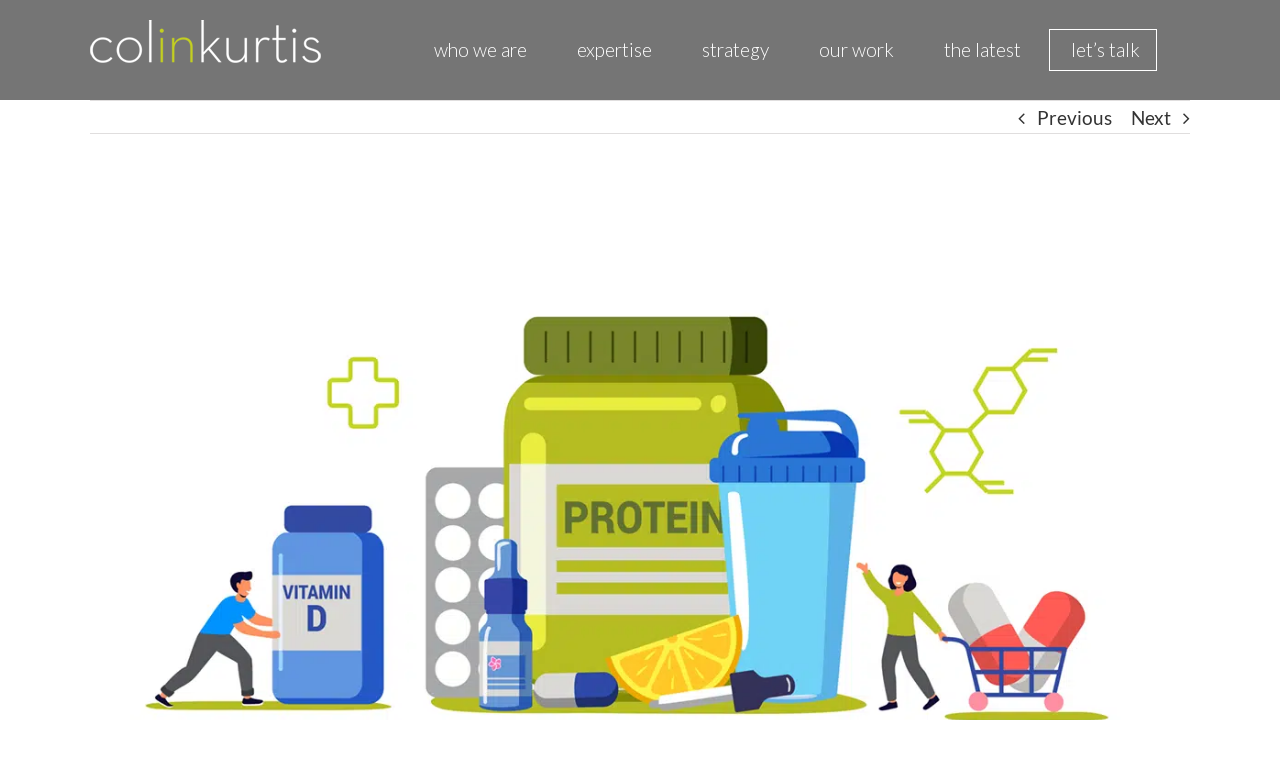

--- FILE ---
content_type: text/html; charset=UTF-8
request_url: https://www.colinkurtis.com/how-2023s-top-5-global-trends-impact-your-vms-marketing/
body_size: 15385
content:
<!DOCTYPE html>
<html class="" lang="en-US"
	prefix="og: https://ogp.me/ns#"  prefix="og: http://ogp.me/ns# fb: http://ogp.me/ns/fb#">
<head>

	<!-- Google Tag Manager -->
	<script>(function(w,d,s,l,i){w[l]=w[l]||[];w[l].push({'gtm.start':
	new Date().getTime(),event:'gtm.js'});var f=d.getElementsByTagName(s)[0],
	j=d.createElement(s),dl=l!='dataLayer'?'&l='+l:'';j.async=true;j.src=
	'https://www.googletagmanager.com/gtm.js?id='+i+dl;f.parentNode.insertBefore(j,f);
	})(window,document,'script','dataLayer','GTM-P46379M');</script>
	<!-- End Google Tag Manager -->

	<meta http-equiv="X-UA-Compatible" content="IE=edge" />
	<meta http-equiv="Content-Type" content="text/html; charset=utf-8"/>
	<meta name="viewport" content="width=device-width, initial-scale=1" />
	<title>VMS has Taken on New Meaning in Recent Years</title>

		<!-- All in One SEO Pro 4.0.15 -->
		<meta name="description" content="Check out the 5 global trends impacting the Vitamin, Mineral and Supplement (VMS) industry today."/>
		<meta name="robots" content="max-snippet:-1, max-image-preview:large, max-video-preview:-1"/>
		<link rel="canonical" href="https://www.colinkurtis.com/how-2023s-top-5-global-trends-impact-your-vms-marketing/" />
		<meta property="og:site_name" content="ColinKurtis" />
		<meta property="og:type" content="article" />
		<meta property="og:title" content="VMS has Taken on New Meaning in Recent Years" />
		<meta property="og:description" content="Check out the 5 global trends impacting the Vitamin, Mineral and Supplement (VMS) industry today." />
		<meta property="og:url" content="https://www.colinkurtis.com/how-2023s-top-5-global-trends-impact-your-vms-marketing/" />
		<meta property="article:published_time" content="2023-06-06T17:34:25Z" />
		<meta property="article:modified_time" content="2023-08-28T23:42:16Z" />
		<meta property="article:publisher" content="https://www.facebook.com/ColinKurtis-389837377739646/" />
		<meta property="twitter:card" content="summary" />
		<meta property="twitter:domain" content="www.colinkurtis.com" />
		<meta property="twitter:title" content="VMS has Taken on New Meaning in Recent Years" />
		<meta property="twitter:description" content="Check out the 5 global trends impacting the Vitamin, Mineral and Supplement (VMS) industry today." />
		<script type="application/ld+json" class="aioseo-schema">
			{"@context":"https:\/\/schema.org","@graph":[{"@type":"WebSite","@id":"https:\/\/www.colinkurtis.com\/#website","url":"https:\/\/www.colinkurtis.com\/","name":"ColinKurtis","description":"ColinKurtis Marketing and Design Firm","publisher":{"@id":"https:\/\/www.colinkurtis.com\/#organization"},"potentialAction":{"@type":"SearchAction","target":"https:\/\/www.colinkurtis.com\/?s={search_term_string}","query-input":"required name=search_term_string"}},{"@type":"Organization","@id":"https:\/\/www.colinkurtis.com\/#organization","name":"Colin Kurtis","url":"https:\/\/www.colinkurtis.com\/","logo":{"@type":"ImageObject","@id":"https:\/\/www.colinkurtis.com\/#organizationLogo","url":"https:\/\/www.colinkurtis.com\/wp-content\/uploads\/2020\/05\/CK_logo.png","width":"234","height":"45"},"image":{"@id":"https:\/\/www.colinkurtis.com\/#organizationLogo"},"sameAs":["https:\/\/www.facebook.com\/ColinKurtis-389837377739646\/","https:\/\/www.linkedin.com\/company\/colinkurtis-advertising-&#038;amp;-design"]},{"@type":"BreadcrumbList","@id":"https:\/\/www.colinkurtis.com\/how-2023s-top-5-global-trends-impact-your-vms-marketing\/#breadcrumblist","itemListElement":[{"@type":"ListItem","@id":"https:\/\/www.colinkurtis.com\/#listItem","position":"1","item":{"@id":"https:\/\/www.colinkurtis.com\/#item","name":"Home","description":"ColinKurtis Marketing and Design Firm","url":"https:\/\/www.colinkurtis.com\/"},"nextItem":"https:\/\/www.colinkurtis.com\/how-2023s-top-5-global-trends-impact-your-vms-marketing\/#listItem"},{"@type":"ListItem","@id":"https:\/\/www.colinkurtis.com\/how-2023s-top-5-global-trends-impact-your-vms-marketing\/#listItem","position":"2","item":{"@id":"https:\/\/www.colinkurtis.com\/how-2023s-top-5-global-trends-impact-your-vms-marketing\/#item","name":"VMS has Taken on New Meaning in Recent Years","description":"Check out the 5 global trends impacting the Vitamin, Mineral and Supplement (VMS) industry today.","url":"https:\/\/www.colinkurtis.com\/how-2023s-top-5-global-trends-impact-your-vms-marketing\/"},"previousItem":"https:\/\/www.colinkurtis.com\/#listItem"}]},{"@type":"Person","@id":"https:\/\/www.colinkurtis.com\/author\/admin\/#author","url":"https:\/\/www.colinkurtis.com\/author\/admin\/","name":"admin","image":{"@type":"ImageObject","@id":"https:\/\/www.colinkurtis.com\/how-2023s-top-5-global-trends-impact-your-vms-marketing\/#authorImage","url":"https:\/\/secure.gravatar.com\/avatar\/bc193a32bf98596def4bb7c99b168d76?s=96&d=mm&r=g","width":"96","height":"96","caption":"admin"},"sameAs":["https:\/\/www.linkedin.com\/company\/colinkurtis-advertising-&#038;amp;-design"]},{"@type":"WebPage","@id":"https:\/\/www.colinkurtis.com\/how-2023s-top-5-global-trends-impact-your-vms-marketing\/#webpage","url":"https:\/\/www.colinkurtis.com\/how-2023s-top-5-global-trends-impact-your-vms-marketing\/","name":"VMS has Taken on New Meaning in Recent Years","description":"Check out the 5 global trends impacting the Vitamin, Mineral and Supplement (VMS) industry today.","inLanguage":"en-US","isPartOf":{"@id":"https:\/\/www.colinkurtis.com\/#website"},"breadcrumb":{"@id":"https:\/\/www.colinkurtis.com\/how-2023s-top-5-global-trends-impact-your-vms-marketing\/#breadcrumblist"},"author":"https:\/\/www.colinkurtis.com\/how-2023s-top-5-global-trends-impact-your-vms-marketing\/#author","creator":"https:\/\/www.colinkurtis.com\/how-2023s-top-5-global-trends-impact-your-vms-marketing\/#author","image":{"@type":"ImageObject","@id":"https:\/\/www.colinkurtis.com\/#mainImage","url":"https:\/\/www.colinkurtis.com\/wp-content\/uploads\/2023\/06\/CK_2023Blogs_GlobalTrendVMS.png","width":"1200","height":"627"},"primaryImageOfPage":{"@id":"https:\/\/www.colinkurtis.com\/how-2023s-top-5-global-trends-impact-your-vms-marketing\/#mainImage"},"datePublished":"2023-06-06T17:34:25+00:00","dateModified":"2023-08-28T23:42:16+00:00"},{"@type":"Article","@id":"https:\/\/www.colinkurtis.com\/how-2023s-top-5-global-trends-impact-your-vms-marketing\/#article","name":"VMS has Taken on New Meaning in Recent Years","description":"Check out the 5 global trends impacting the Vitamin, Mineral and Supplement (VMS) industry today.","headline":"VMS has Taken on New Meaning in Recent Years","author":{"@id":"https:\/\/www.colinkurtis.com\/author\/admin\/#author"},"publisher":{"@id":"https:\/\/www.colinkurtis.com\/#organization"},"datePublished":"2023-06-06T17:34:25+00:00","dateModified":"2023-08-28T23:42:16+00:00","articleSection":"Account Management, Branding, Creative, Design, Uncategorized, Valette","mainEntityOfPage":{"@id":"https:\/\/www.colinkurtis.com\/how-2023s-top-5-global-trends-impact-your-vms-marketing\/#webpage"},"isPartOf":{"@id":"https:\/\/www.colinkurtis.com\/how-2023s-top-5-global-trends-impact-your-vms-marketing\/#webpage"},"image":{"@type":"ImageObject","@id":"https:\/\/www.colinkurtis.com\/#articleImage","url":"https:\/\/www.colinkurtis.com\/wp-content\/uploads\/2023\/06\/CK_2023Blogs_GlobalTrendVMS.png","width":"1200","height":"627"}}]}
		</script>
		<!-- All in One SEO Pro -->

<link rel='dns-prefetch' href='//fonts.googleapis.com' />
<link rel='dns-prefetch' href='//s.w.org' />
<link rel="alternate" type="application/rss+xml" title="ColinKurtis &raquo; Feed" href="https://www.colinkurtis.com/feed/" />
<link rel="alternate" type="application/rss+xml" title="ColinKurtis &raquo; Comments Feed" href="https://www.colinkurtis.com/comments/feed/" />
					<link rel="shortcut icon" href="https://www.colinkurtis.com/wp-content/uploads/2015/05/CK_favicon.jpg" type="image/x-icon" />
		
		
		
		
				<link rel="alternate" type="application/rss+xml" title="ColinKurtis &raquo; VMS has Taken on New Meaning in Recent Years Comments Feed" href="https://www.colinkurtis.com/how-2023s-top-5-global-trends-impact-your-vms-marketing/feed/" />

		<meta property="og:title" content="VMS has Taken on New Meaning in Recent Years"/>
		<meta property="og:type" content="article"/>
		<meta property="og:url" content="https://www.colinkurtis.com/how-2023s-top-5-global-trends-impact-your-vms-marketing/"/>
		<meta property="og:site_name" content="ColinKurtis"/>
		<meta property="og:description" content="How 2023’s Top 5 Global Trends Impact Your VMS Marketing
The Vitamin, Mineral and Supplement (VMS) industry has taken on a new meaning for consumers in recent years. In general, 87% of adults usually take some type of vitamin, mineral or supplement product.1 From immunity-boosting benefits to more holistic"/>

									<meta property="og:image" content="https://www.colinkurtis.com/wp-content/uploads/2023/06/CK_2023Blogs_GlobalTrendVMS.png"/>
									<script type="text/javascript">
			window._wpemojiSettings = {"baseUrl":"https:\/\/s.w.org\/images\/core\/emoji\/13.0.1\/72x72\/","ext":".png","svgUrl":"https:\/\/s.w.org\/images\/core\/emoji\/13.0.1\/svg\/","svgExt":".svg","source":{"concatemoji":"https:\/\/www.colinkurtis.com\/wp-includes\/js\/wp-emoji-release.min.js?ver=95b2c08fe0ef43cb4c72426dfc26346c"}};
			!function(e,a,t){var n,r,o,i=a.createElement("canvas"),p=i.getContext&&i.getContext("2d");function s(e,t){var a=String.fromCharCode;p.clearRect(0,0,i.width,i.height),p.fillText(a.apply(this,e),0,0);e=i.toDataURL();return p.clearRect(0,0,i.width,i.height),p.fillText(a.apply(this,t),0,0),e===i.toDataURL()}function c(e){var t=a.createElement("script");t.src=e,t.defer=t.type="text/javascript",a.getElementsByTagName("head")[0].appendChild(t)}for(o=Array("flag","emoji"),t.supports={everything:!0,everythingExceptFlag:!0},r=0;r<o.length;r++)t.supports[o[r]]=function(e){if(!p||!p.fillText)return!1;switch(p.textBaseline="top",p.font="600 32px Arial",e){case"flag":return s([127987,65039,8205,9895,65039],[127987,65039,8203,9895,65039])?!1:!s([55356,56826,55356,56819],[55356,56826,8203,55356,56819])&&!s([55356,57332,56128,56423,56128,56418,56128,56421,56128,56430,56128,56423,56128,56447],[55356,57332,8203,56128,56423,8203,56128,56418,8203,56128,56421,8203,56128,56430,8203,56128,56423,8203,56128,56447]);case"emoji":return!s([55357,56424,8205,55356,57212],[55357,56424,8203,55356,57212])}return!1}(o[r]),t.supports.everything=t.supports.everything&&t.supports[o[r]],"flag"!==o[r]&&(t.supports.everythingExceptFlag=t.supports.everythingExceptFlag&&t.supports[o[r]]);t.supports.everythingExceptFlag=t.supports.everythingExceptFlag&&!t.supports.flag,t.DOMReady=!1,t.readyCallback=function(){t.DOMReady=!0},t.supports.everything||(n=function(){t.readyCallback()},a.addEventListener?(a.addEventListener("DOMContentLoaded",n,!1),e.addEventListener("load",n,!1)):(e.attachEvent("onload",n),a.attachEvent("onreadystatechange",function(){"complete"===a.readyState&&t.readyCallback()})),(n=t.source||{}).concatemoji?c(n.concatemoji):n.wpemoji&&n.twemoji&&(c(n.twemoji),c(n.wpemoji)))}(window,document,window._wpemojiSettings);
		</script>
		<style type="text/css">
img.wp-smiley,
img.emoji {
	display: inline !important;
	border: none !important;
	box-shadow: none !important;
	height: 1em !important;
	width: 1em !important;
	margin: 0 .07em !important;
	vertical-align: -0.1em !important;
	background: none !important;
	padding: 0 !important;
}
</style>
	<link rel='stylesheet' id='layerslider-css'  href='https://www.colinkurtis.com/wp-content/plugins/LayerSlider/static/layerslider/css/layerslider.css?ver=6.3.0' type='text/css' media='all' />
<link rel='stylesheet' id='ls-google-fonts-css'  href='https://fonts.googleapis.com/css?family=Lato:100,300,regular,700,900%7COpen+Sans:300%7CIndie+Flower:regular%7COswald:300,regular,700&#038;subset=latin%2Clatin-ext' type='text/css' media='all' />
<link rel='stylesheet' id='wp-block-library-css'  href='https://www.colinkurtis.com/wp-includes/css/dist/block-library/style.min.css?ver=95b2c08fe0ef43cb4c72426dfc26346c' type='text/css' media='all' />
<link rel='stylesheet' id='contact-form-7-css'  href='https://www.colinkurtis.com/wp-content/plugins/contact-form-7/includes/css/styles.css?ver=5.4' type='text/css' media='all' />
<link rel='stylesheet' id='rs-plugin-settings-css'  href='https://www.colinkurtis.com/wp-content/plugins/revslider/public/assets/css/settings.css?ver=5.4.2' type='text/css' media='all' />
<style id='rs-plugin-settings-inline-css' type='text/css'>
.tp-caption a{color:#ff7302;text-shadow:none;-webkit-transition:all 0.2s ease-out;-moz-transition:all 0.2s ease-out;-o-transition:all 0.2s ease-out;-ms-transition:all 0.2s ease-out}.tp-caption a:hover{color:#ffa902}.avada_huge_white_text{position:absolute; color:#ffffff; font-size:130px; line-height:45px; font-family:museoslab500regular;   text-shadow:0px 2px 5px rgba(0,0,0,1)}.avada_huge_black_text{position:absolute; color:#000000; font-size:130px; line-height:45px; font-family:museoslab500regular}.avada_big_black_text{position:absolute; color:#333333; font-size:42px; line-height:45px; font-family:museoslab500regular}.avada_big_white_text{position:absolute; color:#fff; font-size:42px; line-height:45px; font-family:museoslab500regular}.avada_big_black_text_center{position:absolute; color:#333333; font-size:38px; line-height:45px; font-family:museoslab500regular;   text-align:center}.avada_med_green_text{position:absolute; color:#A0CE4E; font-size:24px; line-height:24px; font-family:PTSansRegular,Arial,Helvetica,sans-serif}.avada_small_gray_text{position:absolute; color:#747474; font-size:13px; line-height:20px; font-family:PTSansRegular,Arial,Helvetica,sans-serif}.avada_small_white_text{position:absolute; color:#fff; font-size:13px; line-height:20px; font-family:PTSansRegular,Arial,Helvetica,sans-serif;  text-shadow:0px 2px 5px rgba(0,0,0,0.5); font-weight:700}.avada_block_black{position:absolute; color:#A0CE4E; text-shadow:none; font-size:22px; line-height:34px; padding:0px 10px; padding-top:1px;margin:0px; border-width:0px; border-style:none; background-color:#000;font-family:PTSansRegular,Arial,Helvetica,sans-serif}.avada_block_green{position:absolute; color:#000; text-shadow:none; font-size:22px; line-height:34px; padding:0px 10px; padding-top:1px;margin:0px; border-width:0px; border-style:none; background-color:#A0CE4E;font-family:PTSansRegular,Arial,Helvetica,sans-serif}.avada_block_white{position:absolute; color:#fff; text-shadow:none; font-size:22px; line-height:34px; padding:0px 10px; padding-top:1px;margin:0px; border-width:0px; border-style:none; background-color:#000;font-family:PTSansRegular,Arial,Helvetica,sans-serif}.avada_block_white_trans{position:absolute; color:#fff; text-shadow:none; font-size:22px; line-height:34px; padding:0px 10px; padding-top:1px;margin:0px; border-width:0px; border-style:none; background-color:rgba(0,0,0,0.6);  font-family:PTSansRegular,Arial,Helvetica,sans-serif}.avada_huge_white_text{position:absolute; color:#ffffff; font-size:130px; line-height:45px; font-family:museoslab500regular;   text-shadow:0px 2px 5px rgba(0,0,0,1)}.avada_huge_black_text{position:absolute; color:#000000; font-size:130px; line-height:45px; font-family:museoslab500regular}.avada_big_black_text{position:absolute; color:#333333; font-size:42px; line-height:45px; font-family:museoslab500regular}.avada_big_white_text{position:absolute; color:#fff; font-size:42px; line-height:45px; font-family:museoslab500regular}.avada_big_black_text_center{position:absolute; color:#333333; font-size:38px; line-height:45px; font-family:museoslab500regular;   text-align:center}.avada_med_green_text{position:absolute; color:#A0CE4E; font-size:24px; line-height:24px; font-family:PTSansRegular,Arial,Helvetica,sans-serif}.avada_small_gray_text{position:absolute; color:#747474; font-size:13px; line-height:20px; font-family:PTSansRegular,Arial,Helvetica,sans-serif}.avada_small_white_text{position:absolute; color:#fff; font-size:13px; line-height:20px; font-family:PTSansRegular,Arial,Helvetica,sans-serif;  text-shadow:0px 2px 5px rgba(0,0,0,0.5); font-weight:700}.avada_block_black{position:absolute; color:#A0CE4E; text-shadow:none; font-size:22px; line-height:34px; padding:0px 10px; padding-top:1px;margin:0px; border-width:0px; border-style:none; background-color:#000;font-family:PTSansRegular,Arial,Helvetica,sans-serif}.avada_block_green{position:absolute; color:#000; text-shadow:none; font-size:22px; line-height:34px; padding:0px 10px; padding-top:1px;margin:0px; border-width:0px; border-style:none; background-color:#A0CE4E;font-family:PTSansRegular,Arial,Helvetica,sans-serif}.avada_block_white{position:absolute; color:#fff; text-shadow:none; font-size:22px; line-height:34px; padding:0px 10px; padding-top:1px;margin:0px; border-width:0px; border-style:none; background-color:#000;font-family:PTSansRegular,Arial,Helvetica,sans-serif}.avada_block_white_trans{position:absolute; color:#fff; text-shadow:none; font-size:22px; line-height:34px; padding:0px 10px; padding-top:1px;margin:0px; border-width:0px; border-style:none; background-color:rgba(0,0,0,0.6);  font-family:PTSansRegular,Arial,Helvetica,sans-serif}.avada_huge_white_text{position:absolute; color:#ffffff; font-size:130px; line-height:45px; font-family:museoslab500regular;   text-shadow:0px 2px 5px rgba(0,0,0,1)}.avada_huge_black_text{position:absolute; color:#000000; font-size:130px; line-height:45px; font-family:museoslab500regular}.avada_big_black_text{position:absolute; color:#333333; font-size:42px; line-height:45px; font-family:museoslab500regular}.avada_big_white_text{position:absolute; color:#fff; font-size:42px; line-height:45px; font-family:museoslab500regular}.avada_big_black_text_center{position:absolute; color:#333333; font-size:38px; line-height:45px; font-family:museoslab500regular;   text-align:center}.avada_med_green_text{position:absolute; color:#A0CE4E; font-size:24px; line-height:24px; font-family:PTSansRegular,Arial,Helvetica,sans-serif}.avada_small_gray_text{position:absolute; color:#747474; font-size:13px; line-height:20px; font-family:PTSansRegular,Arial,Helvetica,sans-serif}.avada_small_white_text{position:absolute; color:#fff; font-size:13px; line-height:20px; font-family:PTSansRegular,Arial,Helvetica,sans-serif;  text-shadow:0px 2px 5px rgba(0,0,0,0.5); font-weight:700}.avada_block_black{position:absolute; color:#A0CE4E; text-shadow:none; font-size:22px; line-height:34px; padding:0px 10px; padding-top:1px;margin:0px; border-width:0px; border-style:none; background-color:#000;font-family:PTSansRegular,Arial,Helvetica,sans-serif}.avada_block_green{position:absolute; color:#000; text-shadow:none; font-size:22px; line-height:34px; padding:0px 10px; padding-top:1px;margin:0px; border-width:0px; border-style:none; background-color:#A0CE4E;font-family:PTSansRegular,Arial,Helvetica,sans-serif}.avada_block_white{position:absolute; color:#fff; text-shadow:none; font-size:22px; line-height:34px; padding:0px 10px; padding-top:1px;margin:0px; border-width:0px; border-style:none; background-color:#000;font-family:PTSansRegular,Arial,Helvetica,sans-serif}.avada_block_white_trans{position:absolute; color:#fff; text-shadow:none; font-size:22px; line-height:34px; padding:0px 10px; padding-top:1px;margin:0px; border-width:0px; border-style:none; background-color:rgba(0,0,0,0.6);  font-family:PTSansRegular,Arial,Helvetica,sans-serif}.avada_huge_white_text{position:absolute; color:#ffffff; font-size:130px; line-height:45px; font-family:museoslab500regular;   text-shadow:0px 2px 5px rgba(0,0,0,1)}.avada_huge_black_text{position:absolute; color:#000000; font-size:130px; line-height:45px; font-family:museoslab500regular}.avada_big_black_text{position:absolute; color:#333333; font-size:42px; line-height:45px; font-family:museoslab500regular}.avada_big_white_text{position:absolute; color:#fff; font-size:42px; line-height:45px; font-family:museoslab500regular}.avada_big_black_text_center{position:absolute; color:#333333; font-size:38px; line-height:45px; font-family:museoslab500regular;   text-align:center}.avada_med_green_text{position:absolute; color:#A0CE4E; font-size:24px; line-height:24px; font-family:PTSansRegular,Arial,Helvetica,sans-serif}.avada_small_gray_text{position:absolute; color:#747474; font-size:13px; line-height:20px; font-family:PTSansRegular,Arial,Helvetica,sans-serif}.avada_small_white_text{position:absolute; color:#fff; font-size:13px; line-height:20px; font-family:PTSansRegular,Arial,Helvetica,sans-serif;  text-shadow:0px 2px 5px rgba(0,0,0,0.5); font-weight:700}.avada_block_black{position:absolute; color:#A0CE4E; text-shadow:none; font-size:22px; line-height:34px; padding:0px 10px; padding-top:1px;margin:0px; border-width:0px; border-style:none; background-color:#000;font-family:PTSansRegular,Arial,Helvetica,sans-serif}.avada_block_green{position:absolute; color:#000; text-shadow:none; font-size:22px; line-height:34px; padding:0px 10px; padding-top:1px;margin:0px; border-width:0px; border-style:none; background-color:#A0CE4E;font-family:PTSansRegular,Arial,Helvetica,sans-serif}.avada_block_white{position:absolute; color:#fff; text-shadow:none; font-size:22px; line-height:34px; padding:0px 10px; padding-top:1px;margin:0px; border-width:0px; border-style:none; background-color:#000;font-family:PTSansRegular,Arial,Helvetica,sans-serif}.avada_block_white_trans{position:absolute; color:#fff; text-shadow:none; font-size:22px; line-height:34px; padding:0px 10px; padding-top:1px;margin:0px; border-width:0px; border-style:none; background-color:rgba(0,0,0,0.6);  font-family:PTSansRegular,Arial,Helvetica,sans-serif}.avada_huge_white_text{position:absolute; color:#ffffff; font-size:130px; line-height:45px; font-family:museoslab500regular;   text-shadow:0px 2px 5px rgba(0,0,0,1)}.avada_huge_black_text{position:absolute; color:#000000; font-size:130px; line-height:45px; font-family:museoslab500regular}.avada_big_black_text{position:absolute; color:#333333; font-size:42px; line-height:45px; font-family:museoslab500regular}.avada_big_white_text{position:absolute; color:#fff; font-size:42px; line-height:45px; font-family:museoslab500regular}.avada_big_black_text_center{position:absolute; color:#333333; font-size:38px; line-height:45px; font-family:museoslab500regular;   text-align:center}.avada_med_green_text{position:absolute; color:#A0CE4E; font-size:24px; line-height:24px; font-family:PTSansRegular,Arial,Helvetica,sans-serif}.avada_small_gray_text{position:absolute; color:#747474; font-size:13px; line-height:20px; font-family:PTSansRegular,Arial,Helvetica,sans-serif}.avada_small_white_text{position:absolute; color:#fff; font-size:13px; line-height:20px; font-family:PTSansRegular,Arial,Helvetica,sans-serif;  text-shadow:0px 2px 5px rgba(0,0,0,0.5); font-weight:700}.avada_block_black{position:absolute; color:#A0CE4E; text-shadow:none; font-size:22px; line-height:34px; padding:0px 10px; padding-top:1px;margin:0px; border-width:0px; border-style:none; background-color:#000;font-family:PTSansRegular,Arial,Helvetica,sans-serif}.avada_block_green{position:absolute; color:#000; text-shadow:none; font-size:22px; line-height:34px; padding:0px 10px; padding-top:1px;margin:0px; border-width:0px; border-style:none; background-color:#A0CE4E;font-family:PTSansRegular,Arial,Helvetica,sans-serif}.avada_block_white{position:absolute; color:#fff; text-shadow:none; font-size:22px; line-height:34px; padding:0px 10px; padding-top:1px;margin:0px; border-width:0px; border-style:none; background-color:#000;font-family:PTSansRegular,Arial,Helvetica,sans-serif}.avada_block_white_trans{position:absolute; color:#fff; text-shadow:none; font-size:22px; line-height:34px; padding:0px 10px; padding-top:1px;margin:0px; border-width:0px; border-style:none; background-color:rgba(0,0,0,0.6);  font-family:PTSansRegular,Arial,Helvetica,sans-serif}.avada_huge_white_text{position:absolute; color:#ffffff; font-size:130px; line-height:45px; font-family:museoslab500regular;   text-shadow:0px 2px 5px rgba(0,0,0,1)}.avada_huge_black_text{position:absolute; color:#000000; font-size:130px; line-height:45px; font-family:museoslab500regular}.avada_big_black_text{position:absolute; color:#333333; font-size:42px; line-height:45px; font-family:museoslab500regular}.avada_big_white_text{position:absolute; color:#fff; font-size:42px; line-height:45px; font-family:museoslab500regular}.avada_big_black_text_center{position:absolute; color:#333333; font-size:38px; line-height:45px; font-family:museoslab500regular;   text-align:center}.avada_med_green_text{position:absolute; color:#A0CE4E; font-size:24px; line-height:24px; font-family:PTSansRegular,Arial,Helvetica,sans-serif}.avada_small_gray_text{position:absolute; color:#747474; font-size:13px; line-height:20px; font-family:PTSansRegular,Arial,Helvetica,sans-serif}.avada_small_white_text{position:absolute; color:#fff; font-size:13px; line-height:20px; font-family:PTSansRegular,Arial,Helvetica,sans-serif;  text-shadow:0px 2px 5px rgba(0,0,0,0.5); font-weight:700}.avada_block_black{position:absolute; color:#A0CE4E; text-shadow:none; font-size:22px; line-height:34px; padding:0px 10px; padding-top:1px;margin:0px; border-width:0px; border-style:none; background-color:#000;font-family:PTSansRegular,Arial,Helvetica,sans-serif}.avada_block_green{position:absolute; color:#000; text-shadow:none; font-size:22px; line-height:34px; padding:0px 10px; padding-top:1px;margin:0px; border-width:0px; border-style:none; background-color:#A0CE4E;font-family:PTSansRegular,Arial,Helvetica,sans-serif}.avada_block_white{position:absolute; color:#fff; text-shadow:none; font-size:22px; line-height:34px; padding:0px 10px; padding-top:1px;margin:0px; border-width:0px; border-style:none; background-color:#000;font-family:PTSansRegular,Arial,Helvetica,sans-serif}.avada_block_white_trans{position:absolute; color:#fff; text-shadow:none; font-size:22px; line-height:34px; padding:0px 10px; padding-top:1px;margin:0px; border-width:0px; border-style:none; background-color:rgba(0,0,0,0.6);  font-family:PTSansRegular,Arial,Helvetica,sans-serif}.avada_huge_white_text{position:absolute; color:#ffffff; font-size:130px; line-height:45px; font-family:museoslab500regular;   text-shadow:0px 2px 5px rgba(0,0,0,1)}.avada_huge_black_text{position:absolute; color:#000000; font-size:130px; line-height:45px; font-family:museoslab500regular}.avada_big_black_text{position:absolute; color:#333333; font-size:42px; line-height:45px; font-family:museoslab500regular}.avada_big_white_text{position:absolute; color:#fff; font-size:42px; line-height:45px; font-family:museoslab500regular}.avada_big_black_text_center{position:absolute; color:#333333; font-size:38px; line-height:45px; font-family:museoslab500regular;   text-align:center}.avada_med_green_text{position:absolute; color:#A0CE4E; font-size:24px; line-height:24px; font-family:PTSansRegular,Arial,Helvetica,sans-serif}.avada_small_gray_text{position:absolute; color:#747474; font-size:13px; line-height:20px; font-family:PTSansRegular,Arial,Helvetica,sans-serif}.avada_small_white_text{position:absolute; color:#fff; font-size:13px; line-height:20px; font-family:PTSansRegular,Arial,Helvetica,sans-serif;  text-shadow:0px 2px 5px rgba(0,0,0,0.5); font-weight:700}.avada_block_black{position:absolute; color:#A0CE4E; text-shadow:none; font-size:22px; line-height:34px; padding:0px 10px; padding-top:1px;margin:0px; border-width:0px; border-style:none; background-color:#000;font-family:PTSansRegular,Arial,Helvetica,sans-serif}.avada_block_green{position:absolute; color:#000; text-shadow:none; font-size:22px; line-height:34px; padding:0px 10px; padding-top:1px;margin:0px; border-width:0px; border-style:none; background-color:#A0CE4E;font-family:PTSansRegular,Arial,Helvetica,sans-serif}.avada_block_white{position:absolute; color:#fff; text-shadow:none; font-size:22px; line-height:34px; padding:0px 10px; padding-top:1px;margin:0px; border-width:0px; border-style:none; background-color:#000;font-family:PTSansRegular,Arial,Helvetica,sans-serif}.avada_block_white_trans{position:absolute; color:#fff; text-shadow:none; font-size:22px; line-height:34px; padding:0px 10px; padding-top:1px;margin:0px; border-width:0px; border-style:none; background-color:rgba(0,0,0,0.6);  font-family:PTSansRegular,Arial,Helvetica,sans-serif}.avada_huge_white_text{position:absolute; color:#ffffff; font-size:130px; line-height:45px; font-family:museoslab500regular;   text-shadow:0px 2px 5px rgba(0,0,0,1)}.avada_huge_black_text{position:absolute; color:#000000; font-size:130px; line-height:45px; font-family:museoslab500regular}.avada_big_black_text{position:absolute; color:#333333; font-size:42px; line-height:45px; font-family:museoslab500regular}.avada_big_white_text{position:absolute; color:#fff; font-size:42px; line-height:45px; font-family:museoslab500regular}.avada_big_black_text_center{position:absolute; color:#333333; font-size:38px; line-height:45px; font-family:museoslab500regular;   text-align:center}.avada_med_green_text{position:absolute; color:#A0CE4E; font-size:24px; line-height:24px; font-family:PTSansRegular,Arial,Helvetica,sans-serif}.avada_small_gray_text{position:absolute; color:#747474; font-size:13px; line-height:20px; font-family:PTSansRegular,Arial,Helvetica,sans-serif}.avada_small_white_text{position:absolute; color:#fff; font-size:13px; line-height:20px; font-family:PTSansRegular,Arial,Helvetica,sans-serif;  text-shadow:0px 2px 5px rgba(0,0,0,0.5); font-weight:700}.avada_block_black{position:absolute; color:#A0CE4E; text-shadow:none; font-size:22px; line-height:34px; padding:0px 10px; padding-top:1px;margin:0px; border-width:0px; border-style:none; background-color:#000;font-family:PTSansRegular,Arial,Helvetica,sans-serif}.avada_block_green{position:absolute; color:#000; text-shadow:none; font-size:22px; line-height:34px; padding:0px 10px; padding-top:1px;margin:0px; border-width:0px; border-style:none; background-color:#A0CE4E;font-family:PTSansRegular,Arial,Helvetica,sans-serif}.avada_block_white{position:absolute; color:#fff; text-shadow:none; font-size:22px; line-height:34px; padding:0px 10px; padding-top:1px;margin:0px; border-width:0px; border-style:none; background-color:#000;font-family:PTSansRegular,Arial,Helvetica,sans-serif}.avada_block_white_trans{position:absolute; color:#fff; text-shadow:none; font-size:22px; line-height:34px; padding:0px 10px; padding-top:1px;margin:0px; border-width:0px; border-style:none; background-color:rgba(0,0,0,0.6);  font-family:PTSansRegular,Arial,Helvetica,sans-serif}
</style>
<link rel='stylesheet' id='parent-style-css'  href='https://www.colinkurtis.com/wp-content/themes/Avada/style.css?ver=95b2c08fe0ef43cb4c72426dfc26346c' type='text/css' media='all' />
<link rel='stylesheet' id='child-style-css'  href='https://www.colinkurtis.com/wp-content/themes/Avada-Child-Theme/style.css?ver=95b2c08fe0ef43cb4c72426dfc26346c' type='text/css' media='all' />
<link rel='stylesheet' id='alex-style-css'  href='https://www.colinkurtis.com/wp-content/themes/Avada-Child-Theme/css/alex.css?ver=95b2c08fe0ef43cb4c72426dfc26346c' type='text/css' media='all' />
<link rel='stylesheet' id='avada-stylesheet-css'  href='https://www.colinkurtis.com/wp-content/themes/Avada/assets/css/style.min.css?ver=5.4.2' type='text/css' media='all' />
<!--[if lte IE 9]>
<link rel='stylesheet' id='avada-IE-fontawesome-css'  href='https://www.colinkurtis.com/wp-content/themes/Avada/includes/lib/assets/fonts/fontawesome/font-awesome.css?ver=5.4.2' type='text/css' media='all' />
<![endif]-->
<!--[if IE]>
<link rel='stylesheet' id='avada-IE-css'  href='https://www.colinkurtis.com/wp-content/themes/Avada/assets/css/ie.css?ver=5.4.2' type='text/css' media='all' />
<![endif]-->
<link rel='stylesheet' id='fusion-dynamic-css-css'  href='https://www.colinkurtis.com/wp-content/uploads/fusion-styles/fusion-16950.css?timestamp=1768837554&#038;ver=95b2c08fe0ef43cb4c72426dfc26346c' type='text/css' media='all' />
<link rel='stylesheet' id='bafg_twentytwenty-css'  href='https://www.colinkurtis.com/wp-content/plugins/beaf-before-and-after-gallery/assets/css/twentytwenty.css?ver=95b2c08fe0ef43cb4c72426dfc26346c' type='text/css' media='all' />
<link rel='stylesheet' id='bafg-style-css'  href='https://www.colinkurtis.com/wp-content/plugins/beaf-before-and-after-gallery/assets/css/bafg-style.css?ver=95b2c08fe0ef43cb4c72426dfc26346c' type='text/css' media='all' />
<script type='text/javascript' id='layerslider-greensock-js-extra'>
/* <![CDATA[ */
var LS_Meta = {"v":"6.3.0"};
/* ]]> */
</script>
<script type='text/javascript' src='https://www.colinkurtis.com/wp-content/plugins/LayerSlider/static/layerslider/js/greensock.js?ver=1.19.0' id='layerslider-greensock-js'></script>
<script type='text/javascript' src='https://www.colinkurtis.com/wp-includes/js/jquery/jquery.min.js?ver=3.5.1' id='jquery-core-js'></script>
<script type='text/javascript' src='https://www.colinkurtis.com/wp-includes/js/jquery/jquery-migrate.min.js?ver=3.3.2' id='jquery-migrate-js'></script>
<script type='text/javascript' src='https://www.colinkurtis.com/wp-content/plugins/LayerSlider/static/layerslider/js/layerslider.kreaturamedia.jquery.js?ver=6.3.0' id='layerslider-js'></script>
<script type='text/javascript' src='https://www.colinkurtis.com/wp-content/plugins/LayerSlider/static/layerslider/js/layerslider.transitions.js?ver=6.3.0' id='layerslider-transitions-js'></script>
<script type='text/javascript' src='https://www.colinkurtis.com/wp-content/plugins/revslider/public/assets/js/jquery.themepunch.tools.min.js?ver=5.4.2' id='tp-tools-js'></script>
<script type='text/javascript' src='https://www.colinkurtis.com/wp-content/plugins/revslider/public/assets/js/jquery.themepunch.revolution.min.js?ver=5.4.2' id='revmin-js'></script>
<script type='text/javascript' src='https://www.colinkurtis.com/wp-content/themes/Avada-Child-Theme/js/jquery.easypiechart.js?ver=95b2c08fe0ef43cb4c72426dfc26346c' id='easypiechart-js'></script>
<script type='text/javascript' src='https://www.colinkurtis.com/wp-content/themes/Avada-Child-Theme/js/matchheight.js?ver=95b2c08fe0ef43cb4c72426dfc26346c' id='matchheight-js'></script>
<script type='text/javascript' src='https://www.colinkurtis.com/wp-content/themes/Avada-Child-Theme/js/owl.carousel.js?ver=95b2c08fe0ef43cb4c72426dfc26346c' id='owl-js'></script>
<script type='text/javascript' id='alex-js-js-extra'>
/* <![CDATA[ */
var myAjax = {"ajaxurl":"https:\/\/www.colinkurtis.com\/wp-admin\/admin-ajax.php"};
/* ]]> */
</script>
<script type='text/javascript' src='https://www.colinkurtis.com/wp-content/themes/Avada-Child-Theme/js/alex.js?ver=95b2c08fe0ef43cb4c72426dfc26346c' id='alex-js-js'></script>
<script type='text/javascript' src='https://www.colinkurtis.com/wp-content/plugins/beaf-before-and-after-gallery/assets/js/jquery.event.move.js' id='eventMove-js'></script>
<script type='text/javascript' src='https://www.colinkurtis.com/wp-content/plugins/beaf-before-and-after-gallery/assets/js/jquery.twentytwenty.js' id='bafg_twentytwenty-js'></script>
<meta name="generator" content="Powered by LayerSlider 6.3.0 - Multi-Purpose, Responsive, Parallax, Mobile-Friendly Slider Plugin for WordPress." />
<!-- LayerSlider updates and docs at: https://layerslider.kreaturamedia.com -->
<link rel="https://api.w.org/" href="https://www.colinkurtis.com/wp-json/" /><link rel="alternate" type="application/json" href="https://www.colinkurtis.com/wp-json/wp/v2/posts/16950" /><link rel="EditURI" type="application/rsd+xml" title="RSD" href="https://www.colinkurtis.com/xmlrpc.php?rsd" />
<link rel="wlwmanifest" type="application/wlwmanifest+xml" href="https://www.colinkurtis.com/wp-includes/wlwmanifest.xml" /> 

<link rel='shortlink' href='https://www.colinkurtis.com/?p=16950' />
<link rel="alternate" type="application/json+oembed" href="https://www.colinkurtis.com/wp-json/oembed/1.0/embed?url=https%3A%2F%2Fwww.colinkurtis.com%2Fhow-2023s-top-5-global-trends-impact-your-vms-marketing%2F" />
<link rel="alternate" type="text/xml+oembed" href="https://www.colinkurtis.com/wp-json/oembed/1.0/embed?url=https%3A%2F%2Fwww.colinkurtis.com%2Fhow-2023s-top-5-global-trends-impact-your-vms-marketing%2F&#038;format=xml" />
<style type="text/css">.recentcomments a{display:inline !important;padding:0 !important;margin:0 !important;}</style><meta name="generator" content="Powered by Slider Revolution 5.4.2 - responsive, Mobile-Friendly Slider Plugin for WordPress with comfortable drag and drop interface." />
		
		
	<script type="text/javascript">
		var doc = document.documentElement;
		doc.setAttribute('data-useragent', navigator.userAgent);
	</script>

	


	<script>
        (function () {
          var zi = document.createElement('script');
          zi.type = 'text/javascript';
          zi.async = true;
          zi.referrerPolicy = 'unsafe-url';
          zi.src = 'https://ws.zoominfo.com/pixel/62ea8770953f3e008e0f822f';
          var s = document.getElementsByTagName('script')[0];
          s.parentNode.insertBefore(zi, s);
        })();
    </script>
	<!-- Global site tag (gtag.js) - Google Ads: 803865437 -->
	<script async src="https://www.googletagmanager.com/gtag/js?id=AW-803865437"></script>
	<script>
	  window.dataLayer = window.dataLayer || [];
	  function gtag(){dataLayer.push(arguments);}
	  gtag('js', new Date());

	  gtag('config', 'AW-803865437');
	</script>


</head>

<body data-test="test" class="post-template-default single single-post postid-16950 single-format-standard fusion-image-hovers fusion-body ltr no-tablet-sticky-header no-mobile-sticky-header layout-wide-mode fusion-top-header menu-text-align-left mobile-menu-design-classic fusion-show-pagination-text fusion-header-layout-v1 avada-responsive avada-footer-fx-none">

	<!-- Google Tag Manager (noscript) -->
	<noscript><iframe src="https://www.googletagmanager.com/ns.html?id=GTM-P46379M"
	height="0" width="0" style="display:none;visibility:hidden"></iframe></noscript>
	<!-- End Google Tag Manager (noscript) -->
	<!-- Begin Lead Forensics -->
	<!--<script type="text/javascript" src="//www.55-trk-srv.com/js/85774.js" ></script>
	<noscript><img src="//www.55-trk-srv.com/85774.png" style="display:none;" /></noscript>-->
	<!-- End Lead Forensics -->
	<script async type="text/javascript" src="https://secure.lote1otto.com/js/156494.js" ></script>
	<noscript><img src="https://secure.lote1otto.com/156494.png" style="display:none;" /></noscript>

				<div id="wrapper" class="">
		<div id="home" style="position:relative;top:1px;"></div>
				
		
			<header class="fusion-header-wrapper">
				<div class="fusion-header-v1 fusion-logo-left fusion-sticky-menu- fusion-sticky-logo- fusion-mobile-logo-  fusion-mobile-menu-design-classic">
					<div class="fusion-header-sticky-height"></div>
<div class="fusion-header">
	<div class="fusion-row">
				<div class="fusion-logo" data-margin-top="20px" data-margin-bottom="20px" data-margin-left="0px" data-margin-right="0px">
				<a class="fusion-logo-link"  href="https://www.colinkurtis.com/" >

						<!-- standard logo -->
			<img src="https://www.colinkurtis.com/wp-content/uploads/2015/04/logo.png" srcset="https://www.colinkurtis.com/wp-content/uploads/2015/04/logo.png 1x, https://www.colinkurtis.com/wp-content/uploads/2015/05/logox2.png 2x" width="231" height="43" style="max-height:43px;height:auto;" alt="ColinKurtis Logo" retina_logo_url="https://www.colinkurtis.com/wp-content/uploads/2015/05/logox2.png" class="fusion-standard-logo" />

			
					</a>
		</div>		<nav class="fusion-main-menu" aria-label="Main Menu"><ul role="menubar" id="menu-top-menu" class="fusion-menu"><li role="menuitem"  id="menu-item-11596"  class="menu-item menu-item-type-post_type menu-item-object-page menu-item-11596"  ><a  href="https://www.colinkurtis.com/who-we-are/" class="fusion-bar-highlight"><span class="menu-text">Who we are</span></a></li><li role="menuitem"  id="menu-item-11595"  class="menu-item menu-item-type-post_type menu-item-object-page menu-item-11595"  ><a  href="https://www.colinkurtis.com/expertise/" class="fusion-bar-highlight"><span class="menu-text">Expertise</span></a></li><li role="menuitem"  id="menu-item-12555"  class="menu-item menu-item-type-post_type menu-item-object-page menu-item-12555"  ><a  href="https://www.colinkurtis.com/strategy/" class="fusion-bar-highlight"><span class="menu-text">Strategy</span></a></li><li role="menuitem"  id="menu-item-11592"  class="menu-item menu-item-type-post_type menu-item-object-page menu-item-11592"  ><a  href="https://www.colinkurtis.com/our-works/" class="fusion-bar-highlight"><span class="menu-text">Our work</span></a></li><li role="menuitem"  id="menu-item-11594"  class="menu-item menu-item-type-post_type menu-item-object-page menu-item-11594"  ><a  href="https://www.colinkurtis.com/the-latest/" class="fusion-bar-highlight"><span class="menu-text">The latest</span></a></li><li role="menuitem"  id="menu-item-11593"  class="menu-item menu-item-type-post_type menu-item-object-page menu-item-11593"  ><a  href="https://www.colinkurtis.com/lets-talk/" class="fusion-bar-highlight"><span class="menu-text">Let&#8217;s talk</span></a></li></ul></nav>

<nav class="fusion-mobile-nav-holder fusion-mobile-menu-text-align-left"></nav>

			</div>
</div>
				</div>
				<div class="fusion-clearfix"></div>
			</header>
					
		<div id="sliders-container">
					</div>
						
							
		
		
						<div id="main" role="main" class="clearfix width-100" style="padding-left:30px;padding-right:30px">
			<div class="fusion-row" style="max-width:100%;">

<section id="content" style="width: 100%;">
				<div class="single-navigation clearfix">
			<div class="fusion-single-navigation-wrapper">
				<a href="https://www.colinkurtis.com/how-colinkurtis-advertisings-2022-results-can-impact-your-food-beverage-nutrition-brand/" rel="prev">Previous</a>				<a href="https://www.colinkurtis.com/why-having-a-brand-standards-guide-is-important-for-your-company/" rel="next">Next</a>			</div>
		</div>
	
					<article id="post-16950" class="post post-16950 type-post status-publish format-standard has-post-thumbnail hentry category-account-management category-branding category-creative category-design category-uncategorized authors-valette">
						
																													<div class="fusion-flexslider flexslider fusion-flexslider-loading post-slideshow fusion-post-slideshow">
							<ul class="slides">
																																												<li>
																							<a href="https://www.colinkurtis.com/wp-content/uploads/2023/06/CK_2023Blogs_GlobalTrendVMS.png" data-rel="iLightbox[gallery16950]" title="" data-title="CK_2023Blogs_GlobalTrendVMS" data-caption="" aria-label="CK_2023Blogs_GlobalTrendVMS">
													<span class="screen-reader-text">View Larger Image</span>
													<picture class="attachment-full size-full wp-post-image" loading="lazy">
<source type="image/webp" srcset="https://www.colinkurtis.com/wp-content/uploads/2023/06/CK_2023Blogs_GlobalTrendVMS.png.webp 1200w" sizes="(max-width: 800px) 100vw, 1200px"/>
<img width="1200" height="627" src="https://www.colinkurtis.com/wp-content/uploads/2023/06/CK_2023Blogs_GlobalTrendVMS.png" alt="Vitamin and supplement container renderings" loading="lazy" srcset="https://www.colinkurtis.com/wp-content/uploads/2023/06/CK_2023Blogs_GlobalTrendVMS-200x105.png 200w, https://www.colinkurtis.com/wp-content/uploads/2023/06/CK_2023Blogs_GlobalTrendVMS-400x209.png 400w, https://www.colinkurtis.com/wp-content/uploads/2023/06/CK_2023Blogs_GlobalTrendVMS-600x314.png 600w, https://www.colinkurtis.com/wp-content/uploads/2023/06/CK_2023Blogs_GlobalTrendVMS-800x418.png 800w, https://www.colinkurtis.com/wp-content/uploads/2023/06/CK_2023Blogs_GlobalTrendVMS.png 1200w" sizes="(max-width: 800px) 100vw, 1200px"/>
</picture>
												</a>
																					</li>
																																																																																																																																																																																				</ul>
						</div>
																		
											<h1 class="entry-title fusion-post-title">VMS has Taken on New Meaning in Recent Years</h1>										<div class="post-content">
				<h1 style="text-align:left;">How 2023’s Top 5 Global Trends Impact Your VMS Marketing</h1>
<p><span style="font-weight: 400;">The Vitamin, Mineral and Supplement (VMS) industry has taken on a new meaning for consumers in recent years. In general, 87% of adults usually take some type of vitamin, mineral or supplement product.</span><span style="font-weight: 400;"><sup>1</sup> </span><span style="font-weight: 400;">From immunity-boosting benefits to more holistic and personalized products, consumers have a variety of health and wellness lifestyle goals they want to achieve—and this will vary from consumer to consumer. When marketing your product, its ingredient benefits or its relevance to today’s consumer, always make sure you’re</span><a href="https://www.colinkurtis.com/the-guide-to-engage-potential-customers-in-the-vms-industry/"> <span style="font-weight: 400;">tailoring your content to the right audience</span></a><span style="font-weight: 400;">. Whether you’re looking for inspiration or doing research on the latest trends, check out the top five global trends and how they can influence your next marketing campaign.</span></p>
<h2><strong><b>1.</b> <b>Generational Growth</b></strong></h2>
<p><span style="font-weight: 400;">Gen Z is taking today’s VMS market by storm, influencing everything from sustainability standards to trending ingredients. Have you considered how this incredible wealth transfer might affect your VMS marketing needs? Gen Z’s purchasing power is roughly $100 billion compared to millennials—who have only $65 billion in total.</span></p>
<p><a href="https://www.colinkurtis.com/its-all-about-perception-what-consumers-think-about-health-wellness-ingredients/"><span style="font-weight: 400;">Consumer perception is everything</span></a><span style="font-weight: 400;">. As a VMS manufacturer, it’s vital for your brand’s health to find unique ways to market your trend-forward strategy and highlight the ways in which you can deliver science-backed, innovative products that meet Gen Z’s particular needs that include, but are not limited to:</span></p>
<ul>
<li style="font-weight: 400;" aria-level="1"><span style="font-weight: 400;">Sustainable</span></li>
<li style="font-weight: 400;" aria-level="1"><span style="font-weight: 400;">All-natural</span></li>
<li style="font-weight: 400;" aria-level="1"><span style="font-weight: 400;">Organic</span></li>
<li style="font-weight: 400;" aria-level="1"><span style="font-weight: 400;">Probiotics</span></li>
<li style="font-weight: 400;" aria-level="1"><span style="font-weight: 400;">Multi-vitamins</span></li>
<li style="font-weight: 400;" aria-level="1"><span style="font-weight: 400;">Digestive support</span></li>
<li style="font-weight: 400;" aria-level="1"><span style="font-weight: 400;">Beauty</span></li>
<li style="font-weight: 400;" aria-level="1"><span style="font-weight: 400;">Performance</span></li>
<li style="font-weight: 400;" aria-level="1"><span style="font-weight: 400;">Balanced nutrition</span></li>
</ul>
<p><span style="font-weight: 400;">It’s important to note that both Gen Z and Millennial VMS shoppers are more likely than older generations to use specialized beauty or performance supplements. </span></p>
<h2><strong><b>2.</b> <b>Simple, Science-backed Messaging</b></strong></h2>
<p><span style="font-weight: 400;">Lifestyle support is crucial, and as consumers do their research to learn more about ingredients than ever before, delivering claims and useful information up front can make all the difference. In fact, due to numerous lawsuits that featured household-trusted names, many consumers may feel uneasy about trying a new product or ingredient.</span></p>
<p><span style="font-weight: 400;">How can you ease consumers’ fears and gain trust? Start with:</span></p>
<ul>
<li style="font-weight: 400;" aria-level="1"><span style="font-weight: 400;">Providing research to back up your claims</span></li>
<li style="font-weight: 400;" aria-level="1"><span style="font-weight: 400;">Being consistent with messaging and design across all platforms, including your website, social media, etc.</span></li>
<li style="font-weight: 400;" aria-level="1"><span style="font-weight: 400;">Staying true to your brand values (consumers want to support authentic and honest brands)</span></li>
</ul>
<h2><strong><b>3.</b> <b>Flood the Marketspace with Sustainable Solutions </b></strong></h2>
<p><span style="font-weight: 400;">It’s more important than ever that brands highlight their sustainability efforts, especially when it comes to responsible water usage. For example, water issues are at the forefront of consumers’ minds, with concerns about droughts, floors and contaminated tap water all a part of larger climate change and sustainability conversations. </span></p>
<p><span style="font-weight: 400;">According to Mintel&#8217;s Sustainability Barometer 2022, the percentage of consumers concerned about water shortages in 14 global markets rose to an average of 31% in 2022 from 27% in 2021.</span><span style="font-weight: 400;"><sup>2</sup> </span><span style="font-weight: 400;">Consumers will resonate with brands who are active water stewards, and those that take these environmental issues seriously enough to find and implement solutions. </span></p>
<h2><strong><b>4.</b> <b>VMS for Thought</b></strong></h2>
<p><span style="font-weight: 400;">Staying mentally sharp has taken on a new meaning in recent years. With an influx of information and increased demand to stay focused among countless distractions, consumers want VMS products that help them stay sharp for longer.</span></p>
<p><span style="font-weight: 400;">A few of their top needs include mental health, memory, better sleep and more.</span> <span style="font-weight: 400;">For many consumers, a trending product includes nootropics, which are compounds or supplements that enhance cognitive performance. Nootropics can offer powerful cognitive function benefits such as memory, decision-making and creativity that support consumers in achieving their desired lifestyle and performance goals. Some more well-known nootropics include caffeine and L-theanine.</span></p>
<p><span style="font-weight: 400;">For many unfamiliar ingredients, consumers and brands will need to be educated on the benefits. Thankfully, there are many ways to do this. Consider informative white papers or product brochures as well as smaller bite-sized educational content through social media posts.</span></p>
<h2><strong><b>5. Beauty from Within</b></strong></h2>
<p><span style="font-weight: 400;">The holistic approach to health and wellness means consumers are realizing the impact of their diets and lifestyles on not only how they feel, but also how they look. With the effects of climate change, pollutants and other harmful toxins in our environment, consumers seek more natural alternatives to prevent the harsh reality of the world on our skin, hair, nails, digestive systems and more. In fact, over 50% of women aged 18-34 seek beauty benefits from their </span><span style="font-weight: 400;">ideal supplement. They are also more likely to seek the support of supplements if their self-care, beauty routines or beauty sleep fall short of their goals.</span><span style="font-weight: 400;"><sup>3</sup></span></p>
<p><span style="font-weight: 400;">It can be difficult for any brand to find their next marketing strategy among the many trends, consumer lifestyle changes and innovation demands. If you’re looking for a reliable partner to support your company’s marketing efforts, contact Mitch Robinson at </span><span style="font-weight: 400;">Mitch@colinkurtis.com</span><span style="font-weight: 400;"> or call 815.965.6657 EXT. 1 and discuss your brand’s challenges and how ColinKurtis can be of assistance.</span></p>
<ol>
<li style="font-weight: 400; font-size: 80%;"><span style="font-weight: 400;">The Vitamins, Minerals and Supplements Shopper, US, 2021, Mintel.</span></li>
<li style="font-weight: 400; font-size: 80%;"><span style="font-weight: 400;">2023 Global Food and Beverage Trends, Mintel.</span></li>
<li style="font-weight: 400; font-size: 80%;"><span style="font-weight: 400;">Vitamins, Minerals and Supplements Trends: Including Impact of Covid-19, US, September 2020, Mintel.</span></li>
</ol>
<p>&nbsp;</p>
<p style="text-align: center;"><span style="font-weight: 300; font-size: 11;">Blog post from:</span></p>
<p><a href="https://www.colinkurtis.com/wp-content/uploads/2022/08/Valette-headshot.png"><picture loading="lazy" class="aligncenter wp-image-15134">
<source type="image/webp" srcset="https://www.colinkurtis.com/wp-content/uploads/2022/08/Valette-headshot.png.webp"/>
<img loading="lazy" src="https://www.colinkurtis.com/wp-content/uploads/2022/08/Valette-headshot.png" alt="Valette Piper-Bledsoe" width="175" height="175"/>
</picture>
</a></p>
<p style="text-align: center;"><span style="font-weight: 300; font-size: 11;">Valette Piper-Bledsoe<br />
Vice President, Client Services</span></p>
<p>&nbsp;</p>
							</div>

												<div class="fusion-meta-info"><div class="fusion-meta-info-wrapper">By <span class="vcard"><span class="fn"><a href="https://www.colinkurtis.com/author/admin/" title="Posts by admin" rel="author">admin</a></span></span><span class="fusion-inline-sep">|</span>
	
	
			<span class="updated rich-snippet-hidden">
			2023-08-28T23:42:16+00:00		</span>
	
<span>June 6th, 2023</span><span class="fusion-inline-sep">|</span><a href="https://www.colinkurtis.com/category/account-management/" rel="category tag">Account Management</a>, <a href="https://www.colinkurtis.com/category/branding/" rel="category tag">Branding</a>, <a href="https://www.colinkurtis.com/category/creative/" rel="category tag">Creative</a>, <a href="https://www.colinkurtis.com/category/design/" rel="category tag">Design</a>, <a href="https://www.colinkurtis.com/category/uncategorized/" rel="category tag">Uncategorized</a><span class="fusion-inline-sep">|</span><span class="fusion-comments"><a href="https://www.colinkurtis.com/how-2023s-top-5-global-trends-impact-your-vms-marketing/#respond">0 Comments</a></span></div></div>													<div class="fusion-sharing-box fusion-single-sharing-box share-box">
		<h4>Share This Story, Choose Your Platform!</h4>
		<div class="fusion-social-networks"><div class="fusion-social-networks-wrapper"><a  class="fusion-social-network-icon fusion-tooltip fusion-facebook fusion-icon-facebook" style="color:#bebdbd;" href="https://www.facebook.com/sharer.php?u=https%3A%2F%2Fwww.colinkurtis.com%2Fhow-2023s-top-5-global-trends-impact-your-vms-marketing%2F&amp;t=VMS%20has%20Taken%20on%20New%20Meaning%20in%20Recent%20Years" target="_blank" data-placement="top" data-title="Facebook" data-toggle="tooltip" title="Facebook"><span class="screen-reader-text">Facebook</span></a><a  class="fusion-social-network-icon fusion-tooltip fusion-twitter fusion-icon-twitter" style="color:#bebdbd;" href="https://twitter.com/share?text=VMS%20has%20Taken%20on%20New%20Meaning%20in%20Recent%20Years&amp;url=https%3A%2F%2Fwww.colinkurtis.com%2Fhow-2023s-top-5-global-trends-impact-your-vms-marketing%2F" target="_blank" rel="noopener noreferrer" data-placement="top" data-title="Twitter" data-toggle="tooltip" title="Twitter"><span class="screen-reader-text">Twitter</span></a><a  class="fusion-social-network-icon fusion-tooltip fusion-linkedin fusion-icon-linkedin fusion-last-social-icon" style="color:#bebdbd;" href="https://www.linkedin.com/shareArticle?mini=true&amp;url=https://www.colinkurtis.com/how-2023s-top-5-global-trends-impact-your-vms-marketing/&amp;title=VMS%20has%20Taken%20on%20New%20Meaning%20in%20Recent%20Years&amp;summary=How%202023%E2%80%99s%20Top%205%20Global%20Trends%20Impact%20Your%20VMS%20Marketing%0D%0AThe%20Vitamin%2C%20Mineral%20and%20Supplement%20%28VMS%29%20industry%20has%20taken%20on%20a%20new%20meaning%20for%20consumers%20in%20recent%20years.%20In%20general%2C%2087%25%20of%20adults%20usually%20take%20some%20type%20of%20vitamin%2C%20mineral%20or%20supplement%20produc" target="_blank" rel="noopener noreferrer" data-placement="top" data-title="Linkedin" data-toggle="tooltip" title="Linkedin"><span class="screen-reader-text">Linkedin</span></a><div class="fusion-clearfix"></div></div></div>	</div>
														<section class="about-author">
																<div class="fusion-title fusion-title-size-three sep-double" style="margin-top:0px;margin-bottom:31px;">
					<h3 class="title-heading-left">
						About the Author: 						<a href="https://www.colinkurtis.com/author/admin/" title="Posts by admin" rel="author">admin</a>																	</h3>
					<div class="title-sep-container">
						<div class="title-sep sep-double"></div>
					</div>
				</div>
										<div class="about-author-container">
							<div class="avatar">
								<img alt='' src='https://secure.gravatar.com/avatar/bc193a32bf98596def4bb7c99b168d76?s=72&#038;d=mm&#038;r=g' srcset='https://secure.gravatar.com/avatar/bc193a32bf98596def4bb7c99b168d76?s=144&#038;d=mm&#038;r=g 2x' class='avatar avatar-72 photo' height='72' width='72' loading='lazy'/>							</div>
							<div class="description">
															</div>
						</div>
					</section>
								
																		



	
		<div id="respond" class="comment-respond">
		<h3 id="reply-title" class="comment-reply-title">Leave A Comment <small><a rel="nofollow" id="cancel-comment-reply-link" href="/how-2023s-top-5-global-trends-impact-your-vms-marketing/#respond" style="display:none;">Cancel reply</a></small></h3><form action="https://www.colinkurtis.com/wp-comments-post.php" method="post" id="commentform" class="comment-form"><div id="comment-textarea"><label class="screen-reader-text" for="comment">Comment</label><textarea name="comment" id="comment" cols="45" rows="8" aria-required="true" required="required" tabindex="0" class="textarea-comment" placeholder="Comment..."></textarea></div><div id="comment-input"><input id="author" name="author" type="text" value="" placeholder="Name (required)" size="30" aria-required='true' required='required' aria-label="Name"/>
<input id="email" name="email" type="email" value="" placeholder="Email (required)" size="30"  aria-required='true' required='required' aria-label="Email"/>
<input id="url" name="url" type="url" value="" placeholder="Website" size="30" aria-label="URL" /></div>
<p class="comment-form-cookies-consent"><input id="wp-comment-cookies-consent" name="wp-comment-cookies-consent" type="checkbox" value="yes" /> <label for="wp-comment-cookies-consent">Save my name, email, and website in this browser for the next time I comment.</label></p>
<p class="aiowps-captcha hide-when-displaying-tfa-input"><label for="aiowps-captcha-answer-69701d1aa64f6">Please enter an answer in digits:</label><div class="aiowps-captcha-equation hide-when-displaying-tfa-input"><strong>1 &#215; 1 = <input type="hidden" name="aiowps-captcha-string-info" class="aiowps-captcha-string-info" value="6e7amzg85m" /><input type="hidden" name="aiowps-captcha-temp-string" class="aiowps-captcha-temp-string" value="1768955162" /><input type="text" size="2" id="aiowps-captcha-answer-69701d1aa64f6" class="aiowps-captcha-answer" name="aiowps-captcha-answer" value="" autocomplete="off" /></strong></div></p><p class="form-submit"><input name="submit" type="submit" id="comment-submit" class="fusion-button fusion-button-default fusion-button-default-size" value="Post Comment" /> <input type='hidden' name='comment_post_ID' value='16950' id='comment_post_ID' />
<input type='hidden' name='comment_parent' id='comment_parent' value='0' />
</p> <p class="comment-form-aios-antibot-keys"><input type="hidden" name="16coz7xb" value="29sgfife0k2q" ><input type="hidden" name="btkdk5io" value="w26rr2eqn4m4" ><input type="hidden" name="8znh0jv7" value="6f1zzn5zl71k" ><input type="hidden" name="aios_antibot_keys_expiry" id="aios_antibot_keys_expiry" value="1769299200"></p></form>	</div><!-- #respond -->
	
													</article>
		</section>

</div>  <!-- fusion-row -->
</div>  <!-- #main -->




  
  <div class="fusion-footer">

              
      <footer role="contentinfo"
              class="fusion-footer-widget-area fusion-widget-area">
        <div class="fusion-row">
          <div
            class="fusion-columns fusion-columns-3 fusion-widget-area">
            
                                                      <div class="fusion-column col-lg-3 col-md-3 col-sm-3"><section id="text-2" class="fusion-footer-widget-column widget widget_text">			<div class="textwidget"><a href="/lets-talk/#contact-us" class="footer_start_project">start your project</a></div>
		<div style="clear:both;"></div></section>                </div>
                                                        <div class="fusion-column col-lg-6 col-md-6 col-sm-6"><section id="nav_menu-2" class="fusion-footer-widget-column widget widget_nav_menu"><div class="menu-footer-custom-menu-container"><ul id="menu-footer-custom-menu" class="menu"><li id="menu-item-12105" class="menu-item menu-item-type-post_type menu-item-object-page menu-item-12105"><a href="https://www.colinkurtis.com/blog/">blog</a></li>
<li id="menu-item-12146" class="menu-item menu-item-type-post_type menu-item-object-page menu-item-12146"><a href="https://www.colinkurtis.com/recent_news/">news</a></li>
<li id="menu-item-14380" class="menu-item menu-item-type-post_type menu-item-object-page menu-item-14380"><a href="https://www.colinkurtis.com/careers/">careers</a></li>
<li id="menu-item-11841" class="menu-item menu-item-type-post_type menu-item-object-page menu-item-11841"><a href="https://www.colinkurtis.com/lets-talk/">contact</a></li>
</ul></div><div style="clear:both;"></div></section><p class="testing copyright">&copy;2026 ColinKurtis. All rights reserved.  <br class="display-xs-only">P.S. Your hair looks great today!</p>                </div>
                                                        <div class="fusion-column col-lg-3 col-md-3 col-sm-3"><section id="social_links-widget-3" class="fusion-footer-widget-column widget social_links">
		<div class="fusion-social-networks">

			<div class="fusion-social-networks-wrapper">
								
																																																							<a class="fusion-social-network-icon fusion-tooltip fusion-facebook fusion-icon-facebook" href="https://www.facebook.com/pages/Colinkurtis/389837377739646"  data-placement="top" data-title="Facebook" data-toggle="tooltip" data-original-title=""  title="Facebook" aria-label="Facebook" rel="" target="_blank" style="font-size:16px;color:#bebdbd;"></a>
											
										
																																																							<a class="fusion-social-network-icon fusion-tooltip fusion-linkedin fusion-icon-linkedin" href="https://www.linkedin.com/company/colinkurtis-advertising-&#038;-design"  data-placement="top" data-title="Linkedin" data-toggle="tooltip" data-original-title=""  title="Linkedin" aria-label="Linkedin" rel="" target="_blank" style="font-size:16px;color:#bebdbd;"></a>
											
										
																																																							<a class="fusion-social-network-icon fusion-tooltip fusion-mailaddress fusion-icon-mailaddress" href="http://info@colinkurtis.com"  data-placement="top" data-title="Mailaddress" data-toggle="tooltip" data-original-title=""  title="Mailaddress" aria-label="Mailaddress" rel="" target="_blank" style="font-size:16px;color:#bebdbd;"></a>
											
										
				
			</div>
		</div>

		<div style="clear:both;"></div></section>                </div>
                                                                                                        
            <div class="fusion-clearfix"></div>
          </div> <!-- fusion-columns -->
        </div> <!-- fusion-row -->
      </footer> <!-- fusion-footer-widget-area -->
    
              </div> <!-- fusion-footer -->
</div> <!-- wrapper -->

<a class="fusion-one-page-text-link fusion-page-load-link"></a>

				<script type="text/javascript">
				jQuery( document ).ready( function() {
					var ajaxurl = 'https://www.colinkurtis.com/wp-admin/admin-ajax.php';
					if ( 0 < jQuery( '.fusion-login-nonce' ).length ) {
						jQuery.get( ajaxurl, { 'action': 'fusion_login_nonce' }, function( response ) {
							jQuery( '.fusion-login-nonce' ).html( response );
						});
					}
				});
				</script>
				<script type='text/javascript' src='https://www.colinkurtis.com/wp-includes/js/dist/vendor/wp-polyfill.min.js?ver=7.4.4' id='wp-polyfill-js'></script>
<script type='text/javascript' id='wp-polyfill-js-after'>
( 'fetch' in window ) || document.write( '<script src="https://www.colinkurtis.com/wp-includes/js/dist/vendor/wp-polyfill-fetch.min.js?ver=3.0.0"></scr' + 'ipt>' );( document.contains ) || document.write( '<script src="https://www.colinkurtis.com/wp-includes/js/dist/vendor/wp-polyfill-node-contains.min.js?ver=3.42.0"></scr' + 'ipt>' );( window.DOMRect ) || document.write( '<script src="https://www.colinkurtis.com/wp-includes/js/dist/vendor/wp-polyfill-dom-rect.min.js?ver=3.42.0"></scr' + 'ipt>' );( window.URL && window.URL.prototype && window.URLSearchParams ) || document.write( '<script src="https://www.colinkurtis.com/wp-includes/js/dist/vendor/wp-polyfill-url.min.js?ver=3.6.4"></scr' + 'ipt>' );( window.FormData && window.FormData.prototype.keys ) || document.write( '<script src="https://www.colinkurtis.com/wp-includes/js/dist/vendor/wp-polyfill-formdata.min.js?ver=3.0.12"></scr' + 'ipt>' );( Element.prototype.matches && Element.prototype.closest ) || document.write( '<script src="https://www.colinkurtis.com/wp-includes/js/dist/vendor/wp-polyfill-element-closest.min.js?ver=2.0.2"></scr' + 'ipt>' );
</script>
<script type='text/javascript' src='https://www.colinkurtis.com/wp-includes/js/dist/i18n.min.js?ver=9e36b5da09c96c657b0297fd6f7cb1fd' id='wp-i18n-js'></script>
<script type='text/javascript' src='https://www.colinkurtis.com/wp-includes/js/dist/vendor/lodash.min.js?ver=4.17.21' id='lodash-js'></script>
<script type='text/javascript' id='lodash-js-after'>
window.lodash = _.noConflict();
</script>
<script type='text/javascript' src='https://www.colinkurtis.com/wp-includes/js/dist/url.min.js?ver=1b4bb2b3f526a1db366ca3147ac39562' id='wp-url-js'></script>
<script type='text/javascript' src='https://www.colinkurtis.com/wp-includes/js/dist/hooks.min.js?ver=d0d9f43e03080e6ace9a3dabbd5f9eee' id='wp-hooks-js'></script>
<script type='text/javascript' id='wp-api-fetch-js-translations'>
( function( domain, translations ) {
	var localeData = translations.locale_data[ domain ] || translations.locale_data.messages;
	localeData[""].domain = domain;
	wp.i18n.setLocaleData( localeData, domain );
} )( "default", { "locale_data": { "messages": { "": {} } } } );
</script>
<script type='text/javascript' src='https://www.colinkurtis.com/wp-includes/js/dist/api-fetch.min.js?ver=c207d2d188ba8bf763f7acd50b7fd5a9' id='wp-api-fetch-js'></script>
<script type='text/javascript' id='wp-api-fetch-js-after'>
wp.apiFetch.use( wp.apiFetch.createRootURLMiddleware( "https://www.colinkurtis.com/wp-json/" ) );
wp.apiFetch.nonceMiddleware = wp.apiFetch.createNonceMiddleware( "4d78fd429e" );
wp.apiFetch.use( wp.apiFetch.nonceMiddleware );
wp.apiFetch.use( wp.apiFetch.mediaUploadMiddleware );
wp.apiFetch.nonceEndpoint = "https://www.colinkurtis.com/wp-admin/admin-ajax.php?action=rest-nonce";
</script>
<script type='text/javascript' id='contact-form-7-js-extra'>
/* <![CDATA[ */
var wpcf7 = [];
/* ]]> */
</script>
<script type='text/javascript' src='https://www.colinkurtis.com/wp-content/plugins/contact-form-7/includes/js/index.js?ver=5.4' id='contact-form-7-js'></script>
<!--[if IE 9]>
<script type='text/javascript' src='https://www.colinkurtis.com/wp-content/themes/Avada/includes/lib/assets/min/js/general/fusion-ie9.js?ver=1' id='fusion-ie9-js'></script>
<![endif]-->
<script type='text/javascript' src='https://www.colinkurtis.com/wp-includes/js/comment-reply.min.js?ver=95b2c08fe0ef43cb4c72426dfc26346c' id='comment-reply-js'></script>
<script type='text/javascript' src='https://www.colinkurtis.com/wp-content/uploads/fusion-scripts/4a39111ae6e6fe9d88177c70061b3dc6.js?timestamp=1768834388' id='fusion-scripts-js'></script>
<script type='text/javascript' id='bafg_custom_js-js-extra'>
/* <![CDATA[ */
var bafg_constant_obj = {"ajax_url":"https:\/\/www.colinkurtis.com\/wp-admin\/admin-ajax.php","site_url":"https:\/\/www.colinkurtis.com\/wp-content\/plugins\/beaf-before-and-after-gallery\/"};
/* ]]> */
</script>
<script type='text/javascript' src='https://www.colinkurtis.com/wp-content/plugins/beaf-before-and-after-gallery/assets/js/bafg-custom-js.js' id='bafg_custom_js-js'></script>
<script type='text/javascript' src='https://www.colinkurtis.com/wp-includes/js/wp-embed.min.js?ver=95b2c08fe0ef43cb4c72426dfc26346c' id='wp-embed-js'></script>
<script type='text/javascript' id='aios-front-js-js-extra'>
/* <![CDATA[ */
var AIOS_FRONT = {"ajaxurl":"https:\/\/www.colinkurtis.com\/wp-admin\/admin-ajax.php","ajax_nonce":"6d0aa97c06"};
/* ]]> */
</script>
<script type='text/javascript' src='https://www.colinkurtis.com/wp-content/plugins/all-in-one-wp-security-and-firewall/js/wp-security-front-script.js?ver=5.4.3' id='aios-front-js-js'></script>
<noscript><img src="https://ws.zoominfo.com/pixel/62ea8770953f3e008e0f822f" width="1" height="1" style="display: none;" alt="websights"/></noscript>
<noscript><img src="https://ws.zoominfo.com/pixel/62ea8770953f3e008e0f822f" width="1" height="1" style="display: none;" alt="websights"/></noscript>
<script type="text/javascript">
  document.addEventListener( 'wpcf7mailsent', function( event ) {
    if ( '11830' == event.detail.contactFormId ) {
        gtag('event', 'conversion', {'send_to': 'AW-803865437/y_1vCJXlvYMBEN2GqP8C'});
    }
  }, false );
</script>

<script type="text/javascript">

    window._mfq = window._mfq || [];

    (function() {

        var mf = document.createElement("script");

        mf.type = "text/javascript"; mf.async = true;

        mf.src = "//cdn.mouseflow.com/projects/b5ec5beb-9155-4892-8b19-e72e47012459.js";

        document.getElementsByTagName("head")[0].appendChild(mf);

    })();

</script>

<!-- hs code added 2020-05 -->
<!-- Start of HubSpot Embed Code -->

<script type="text/javascript" id="hs-script-loader" async defer src="//js.hs-scripts.com/6010061.js"></script>

<!-- End of HubSpot Embed Code -->

<script type="text/javascript">
  var leady_track_key="ZYVw2UF593J9EF3k";
  (function(){
    var l=document.createElement("script");l.type="text/javascript";l.async=true;
    l.src='https://t.leady.com/'+leady_track_key+"/L.js";
    var s=document.getElementsByTagName("script")[0];s.parentNode.insertBefore(l,s);
  })();
</script>





<!-- added 2020/05/19 -->
<!-- Tracking Code -->

    <script> (function(e, f, g, h, i){

        $salespanel = window.$salespanel || (window.$salespanel = []);

        __sp = i;

        var a=f.createElement(g);

        a.type="text/javascript";

        a.async=1;

        a.src=("https:" == f.location.protocol ? "https://" : "http://") + h;

        var b = f.getElementsByTagName(g)[0];

        b.parentNode.insertBefore(a,b);

    })(window, document, "script", "salespanel.io/static/src/js/tracking.js", "f1646962-74ad-4a77-9c81-2d3788bad541");

    </script>

<!-- Tracking Code -->

<script>

  jQuery(function() {
    var sidebarFormHtml = '<style>.sidebar-form{background:#c7d33a;border-radius:5px 0 0 5px;cursor:pointer;padding:20px;position:fixed;right:0;top:30%;z-index:9999}.sidebar-form a,.sidebar-form a:active,.sidebar-form a:hover,.sidebar-form a:visited{color:#fff;font-family:-apple-system,BlinkMacSystemFont,segoe ui,Roboto,helvetica neue,Arial,sans-serif,apple color emoji,segoe ui emoji,segoe ui symbol,noto color emoji;font-size:19px;line-height:1;text-decoration:none}@media (min-width:1600px){.sidebar-form a,.sidebar-form a:hover{font-size:24px}}@media (max-width:400px){.sidebar-form{position:fixed;border-radius:5px 5px 0 0;bottom:0;width:100%;left:0;letter-spacing:1px;padding:10px 0;text-align:center;top:auto}.sidebar-form br{display:none}}</style><div class="sidebar-form" style=""><a href="/lets-talk">C<br>O<br>N<br>T<br>A<br>C<br>T</a></div>';

    jQuery('body').append(sidebarFormHtml);

  });
</script>

</body>
</html>


--- FILE ---
content_type: text/css
request_url: https://www.colinkurtis.com/wp-content/themes/Avada-Child-Theme/style.css?ver=95b2c08fe0ef43cb4c72426dfc26346c
body_size: 815
content:
/*
Theme Name: Avada Child
Description: Child theme for Avada theme
Author: ThemeFusion
Author URI: https://theme-fusion.com
Template: Avada
Version: 1.0.0
Text Domain:  Avada
*/

#main li {
	line-height:40px;
}
#custom-map-avada {
	display:none; 
}

.avada_portfolio-template-default #content {
    width: 100%;
}

.visibility-hidden {
	display:none;
}

.about-author {
	display:none;
}

.comment-respond {
	display:none;
}

.single-post article.post {
	margin-bottom:60px;
}

.taxonomy-authors {
	margin:0 auto;
	max-width:900px;
}
.taxonomy-authors-title {
	margin-top:60px;
	margin-bottom:60px;
}

.type-post .fusion-meta-info {
	display:none;
}

.avada_portfolio.fusion-column-wrapper.fusion-imageframe img{
	border-bottom: 1px solid #DEDEDE;
}

@media (min-width:768px) {
	.display-xs-only {
		display:none;
	}	
}

@media only screen and (max-width: 600px) {
	.post-content li {
		font-size: 18px;
	}	
}

@media (max-width: 1000px) {
	body #layerslider_6 .ls-wrapper h3 {
		padding-top: 20px !important;
	}	
}





.tile-row{
	display:flex;
	flex-direction:column;
	margin-top:50px;
	margin-bottom:50px;
}
.tile-row-reverse{
	flex-direction: column-reverse;
}
.tile-img{
	margin-bottom:25px;
}
.pl-0{
	padding-left:0 !important;
}
.pr-0{
	padding-right:0 !important;
}
.mb-0{
	margin-bottom:0 !important;
}
.tile-copy{
	padding-left:25px;
	padding-right:25px;
}
.tile-copy a{
	color:#C3CE37 !important;
}
/* Small devices (landscape phones, 576px and up) */
@media (min-width: 576px) {	
	
}

/* Medium devices (tablets, 768px and up) */
@media (min-width: 801px) {
	.tile-row{
		flex-direction:row;
		align-items:center;
		margin-top:0;
		margin-bottom:0;	
	}	
	.tile-img{
		margin-bottom:0;
	}
	.tile-left.tile-with-img{
		padding:0;
	}
	.tile-right.tile-with-img{
		padding:0;
	}
	.tile-copy h3{
		margin-bottom:5px !important;
	}
	.tile-copy p{
		font-size:80% !important;
		margin-bottom:5px !important;
	}
	.tile-copy a{
		font-size:80% !important;
	}
}

/* Large devices (desktops, 992px and up) */
@media (min-width: 992px) {
	.tile-copy h3{
		font-size:120% !important;
	}
	.tile-copy p{
		font-size:100% !important;
		margin-bottom:30px !important;
	}
	.tile-copy a{
		font-size:100% !important;
	}
}

/* Extra large devices (large desktops, 1200px and up) */
@media (min-width: 1200px) {
	.tile-copy{
		max-width:600px;
	}
	.tile-left .tile-copy{
		padding-left:0;
		padding-right:50px;
		float:right;
	}
	.tile-right .tile-copy{
		padding-right:0;
		padding-left:50px;
	}
}
/* Ultra large*/
@media (min-width: 1400px) {
	.tile-copy{
		max-width:35vw;
	}
	.tile-copy h3{
		font-size:140% !important;
		margin-bottom:20px !important;
	}
	.tile-copy p{
		font-size:120% !important;
		margin-bottom:40px !important;
	}
	.tile-copy a{
		font-size:120% !important;
	}
}

--- FILE ---
content_type: text/css
request_url: https://www.colinkurtis.com/wp-content/themes/Avada-Child-Theme/css/alex.css?ver=95b2c08fe0ef43cb4c72426dfc26346c
body_size: 7616
content:
@font-face {
 font-family: 'Linearicons-Free';
 src:url('fonts/Linearicons-Free.eot?w118d');
 src:url('fonts/Linearicons-Free.eot?#iefixw118d') format('embedded-opentype'),
  url('fonts/Linearicons-Free.woff2?w118d') format('woff2'),
  url('fonts/Linearicons-Free.woff?w118d') format('woff'),
  url('fonts/Linearicons-Free.ttf?w118d') format('truetype'),
  url('fonts/Linearicons-Free.svg?w118d#Linearicons-Free') format('svg');
 font-weight: normal;
 font-style: normal;
}
.lnr {
 font-family: 'Linearicons-Free';
 speak: none;
 font-style: normal;
 font-weight: normal;
 font-variant: normal;
 text-transform: none;
 line-height: 1;

 /* Better Font Rendering =========== */
 -webkit-font-smoothing: antialiased;
 -moz-osx-font-smoothing: grayscale;
}
.lnr-phone:before {
 content: "\e830";
}
#wrapper h1{
 text-align:center;
 font-size:32px;
 line-height:35px;
 color:#4c4c50;
}
#wrapper h2{
 font-size:26px !important;
 margin: 0 auto 20px !important;
}
#wrapper h3{
 font-size:24px;
 margin: 0 auto 20px;
}
#wrapper h4{
 font-size:22px;
 line-height:35px;
 margin: 0 auto 20px;
}
#wrapper h5{
 font-size:20px;
 line-height:25px;
 margin: 0 auto 20px;
}
#wrapper p{
 margin-top: 0;
 margin-bottom: 25px;
 line-height: 40px;
 font-size: 18px;
 color: #808084;
}
.box_max_width{
 max-width: 1100px;
 margin-left: auto !important;
 margin-right: auto !important;
}
.chart {
 position: relative;
 width: 210px;
 height: 210px;
 /* margin-top: 50px; */
 /* margin-bottom: 50px; */
 text-align: center;
 margin: 0 auto;
 display: none;
}
.chart_small {
 position: relative;
 width: 210px;
 height: 210px;
 /* margin-top: 50px; */
 /* margin-bottom: 50px; */
 text-align: center;
 margin: 0 auto;
 display: none;
}
.plate{
 background: url('../img/food.png') center 0 no-repeat;
 width:360px;
 height:274px;
 margin:auto;
 display:block;
}
.plate_small{
 background: url('../img/food_small.png') center 0 no-repeat;
 width:260px;
 height:198px;
 margin:auto;
 display:none;
}
.plate .chart canvas {
 position: absolute;
 top: 67px;
 left: 25px;
}
.plate_small .chart_small canvas {
 position: absolute;
 top: 50px;
 left: 49px;
}
.plate .percent {
 display: inline-block;
 line-height: 110px;
 z-index: 2;
 padding: 87px 0 0 0px;
 font-size:69px;
 color:#C3CE37;
}
.plate_small .percent {
 display: inline-block;
 line-height: 110px;
 z-index: 2;
 padding: 46px 0 0 0px;
 font-size:60px;
 color:#C3CE37;
}
.plate .percent:after {
 content: '%';
 margin-left: 0.1em;
 font-size: 30px;
 color:#C3CE37;
}
.plate_small .percent:after {
 content: '%';
 margin-left: 0.1em;
 font-size: 30px;
 color:#C3CE37;
}
.angular {
 margin-top: 100px;
}
.angular .chart {
 margin-top: 0;
}
input {
 display: block;
 margin: auto;
 margin-bottom: 3em;
}
.btn {
 display: block;
 width: 200px;
 margin: 0 auto;
 padding: 10px 20px;
 background: #cccccc;
 color: #ffffff;
 text-transform: uppercase;
 cursor: pointer;
 font-size: 0.8em;
 -moz-box-sizing: border-box;
 box-sizing: border-box;
}
.btn:hover {
 background: #333333;
 color: #ffffff;
}
.span6 {
 float: left;
 width: 50%;
}
@media only screen and (max-width: 600px) {
 li {
  font-size: 14.4px;
 }
}
@media only screen and (max-width: 430px) {
 .span6 {
  float: none;
  width: 100%;
 }
 body {
  padding-top: 0;
 }
 ul {
  height: auto;
  position: static;
 }
 li {
  display: block;
  width: 100%;
 }
 li a {
  white-space: normal;
 }
 a.active:after {
  display: none;
 }
}


.center{
 text-align:center;
}
.line_height_31 p{
 line-height: 31px;
}
body .fusion-main-menu>ul>li>a{
 color:#fff;
 text-transform: lowercase;
 font-weight: 300;
}
body .fusion-main-menu>ul>li:last-child>a:before{
 display: inline-block;
 border: 1px solid #fff;
 padding: 10px 19px;
 width: 68px;
 height: 20px;
 content: " ";
 position: absolute;
 top: 29px;
 left: -22px;
}
body .fusion-main-menu>ul>li:last-child>a:hover:before{
 border:1px solid #C3CE37;
}
#layerslider-wrapper .ls-shadow-top, .rev_slider_wrapper .shadow-left, #layerslider-wrapper .ls-shadow-bottom, .rev_slider_wrapper .shadow-right {
 display: none !important; }
body .avada-skin-rev{
 border:none;
}
body #main{
 padding-top:0px;
 padding-bottom:0px;
 overflow: hidden;
}
body .home_learn_button{
 background: #C3CE37 !important;
 width: 131px;
 padding: 0;
 display: block;
 margin: 28px auto 0;
 text-transform: none;
 font-size: 19px;
 line-height: 43px;
 height: 43px;
 border:none;
}
body #wrapper .home_capabilities_box h2{
 font-size: 26px;
 font-weight: 300;
 color: #4c4c50;
 line-height: 26px;
 margin: 0 auto 13px;
 text-align: center;
}
body #wrapper .home_capabilities_box p{
 font-size: 19px;
 line-height: 19px;
 margin: 0 auto 5px;
 text-align: center;
 color: #808084;
}
body .home_capabilities_box .fusion-row > div .fusion-button-wrapper a{
 position: absolute;
 bottom: 0px;
 left: 0;
 right: 0;
}
body .home_capabilities_box .fusion-row > .fusion-layout-column {
 padding-bottom:70px !important;
}
#wrapper .home_motto p{
 margin: 0;
 text-align: center;
 font-size: 54px;
 line-height: 270px;
 font-weight: lighter;
 color: #fff;
 letter-spacing: 1px;
 font-style:italic;
}
#wrapper .home-paralax-box p{
 font-size: 60px;
 text-transform: uppercase;
 text-align: center;
 color: #fff;
 font-weight: 300;
 line-height: 60px;
 margin: 0 auto 2px;
}
#wrapper .home-paralax-box p+p{
 font-size: 90px;
 text-transform: uppercase;
 text-align: center;
 color: #C3CE37;
 font-weight: 300;
 line-height: 90px;
 margin: 0 auto 25px;
}
#wrapper .home-paralax-box p+p+p{
 font-size: 20px;
 text-transform: none;
 text-align: center;
 color: #fff;
 font-weight: 300;
 line-height: 30px;
 margin: 0 ;
}
#wrapper .home_paralax_button{
 display: block;
 width: 185px;
 height: 42px;
 padding: 0px;
 border-radius: 0px;
 line-height: 42px;
 margin: 69px auto 0;
 font-size: 18px;
 font-family: 'Open Sans';
}
#wrapper .fusion-footer-widget-area{
 border:none;
}
#wrapper .footer_start_project{
 border: 1px solid #C3CE37;
 border-radius: 0px;
 color: #C3CE37;
 font-size: 19px;
 line-height: 40px;
 width: 90%;
 box-sizing: border-box;
 display: block;
 margin: 0 auto;
 text-align: center;
 max-width:235px;
}
#wrapper .copyright{
 font-size:16px;
 text-align: center;
}
#sidebar .fusion-social-networks{
 text-align: left;
}
#sidebar .fusion-social-networks .fusion-social-network-icon:before{
 border: 1px solid #808084;
 font-size: 26px !important;
 padding: 10px;
 border-radius: 100%;
 display: block;
 color:#808084;
}
.sidebar .fusion-social-networks a{
 margin:0 5px 15px 0;
 display:inline-block;
}
.fusion-social-networks .fusion-social-network-icon:before{
 border: 1px solid #7d7d81;
 font-size: 20px !important;
 padding: 10px;
 border-radius: 100%;
 display: block;
}
.fusion-social-networks .fusion-social-network-icon:hover:before{
 border: 1px solid #C3CE37;
 color:#C3CE37;
}
.centered_image{
 width: 100%;
 text-align: center;
}
#wrapper .regular_motto p{
 margin: 0;
 text-align: center;
 font-size: 30px;
 line-height: 40px;
 font-weight: lighter;
 color: #fff;
 font-style: italic;
}
.section_subtitle p{
 text-align:center;
 text-transform:uppercase;
 font-size:32px !important;
 line-height:105px !important;
}
.section_subtitle.white p{
 color:#fff !important;
}
.section_subtitle.dark_grey p{
 color:#565657 !important;
}
.process{
 text-align:center;
}
.process h2{
 text-transform: uppercase;
 margin: 40px auto 20px;
 display: inline-block;
 text-align: center;
 width: 100%;
 font-size: 26px !important;
 line-height: 28px !important;
 font-weight: bold !important;
}
.process p{
 text-align: center;
}
.capabilities ul{
 list-style: none;
 padding:0;
 margin: 0 0 0 152px;
}
.capabilities ul li{
 background: url('../img/circle_ul.png') 0 3px no-repeat;
 padding: 0 0 0 24px;
 line-height: 20px;
 margin: 0 0 24px;
 color: #fff;
 font-size: 21px;
}
#layerslider_5 .ls-nav-prev{
 left:-35px !important;
}
#layerslider_5 .ls-nav-next{
 right:-35px !important;
}
/*#layerslider_6{
  margin:53px 0 30px !important;
}*/
#layerslider_6 h2{
 /*font-size:33px !important;*/
 color:#4e4e4f;
}
#layerslider_6 h3{
 /*font-size:22px !important;*/
 color:#C3CE37;
 text-transform:uppercase;
}
.fun_facts_class .counter-box-container{
 border:none !important;
 border-right: 2px dotted #d6dc85!important;
}
.fun_facts_class .fusion-counter-box:last-child .counter-box-container{
 border:none !important;
}
.fun_facts_class .counter-box-container .counter-box-content{
 color: #4e4e4f !important;
 font-size: 17px !important;
 font-weight: bold;
 text-transform: uppercase;
 line-height:19px;
}
.fun_facts_class .counter-box-container .display-counter{
 color: #fff !important;
 font-size: 87px !important;
 line-height:90px;
 font-weight: bold;
 text-transform: uppercase;
}
.our_clients_logos .fusion-one-fifth{
 margin-top:-45px !important;
}
.our_team .fusion-row > p{
 font-size:20px !important;
 line-height:30px !important;
}
.our_team .section_subtitle p{
 line-height:30px !important;
 margin-top:30px !important;
 margin-bottom:10px !important;
}
/*.we_know_food h2{
  color:#C3CE37;
  font-size:27px !important;
  line-height:27px !important;
  text-align:center;
}*/
.branding_strategy_content p{
 color: #d8d8dd;
 text-align: center;
 font-size: 20px;
 line-height: 24px;
 margin-bottom: 30px !important
}
.creative_strategy_grey_text p{
 color:#808084;
 font-size:20px;
 line-height:28px;
 margin-bottom:45px;
}
.creative_strategy_green_text p{
 font-size:32px;
 line-height:41px;
 color:#C3CE37;
 margin-bottom: 50px;
}
.ow_detail_pages p{
 line-height:30px;
}
.our_work_grid_images{
 text-align:center;
}
.our_work_grid_images .fusion-layout-column{
 margin: 0 !important;
 display: inline-block;
 float: none;
}
#wrapper .contact_1 p:first-child{
 font-size: 23px;
 line-height: 40px;
 text-transform: uppercase;
 color: #fff;
 /*text-align: center;*/
 display: inline-block;
 width: 100%;
 padding: 0;
 margin: 0 auto;
 float: none;
 clear: both;
 position: relative;
 font-weight: 300;
}
#wrapper .contact_1.active p:nth-child(2){
 font-size: 18px;
 line-height: 30px;
 color: #C3CE37;
 /*text-align: center;*/
 display: inline-block;
 width: 100%;
 padding: 0;
 margin: 0 auto;
 float: none;
 clear: both;
 position: relative;
 background: url('../img/contact_mail_icon_green.png') 0 center no-repeat;
}
#wrapper .contact_1 p:nth-child(2){
 font-size: 18px;
 line-height: 30px;
 color: #808084;
 /*text-align: center;*/
 display: inline-block;
 width: 100%;
 padding: 0;
 margin: 0 auto;
 float: none;
 clear: both;
 position: relative;
}
.lt_1{
 width:40%;
 float:left;
}
.lt_1 p{
 text-align: right;
 height:37px;
 line-height:21px;
 padding:7px 0 0;
 margin:0;
}
.lt_2{
 width:10%;
 float:left;
}
.lt_3{
 width:40%;
 float:left;
 margin: 0 0 20px;
}
.lt_3 p{
 margin:0;
 min-height:35px;
}
.lt_3 input[type="text"], .lt_3 input[type="email"], .lt_3 input[type="tel"]{
 background:#fafafd !important;
 border:1px solid #e6e6e9;
 height:35px;
 line-height:35px;
 margin:0;
}
.lt_3 input[type="checkbox"]{
 display: inline-block;
 margin: 0 5px;
}
.lt_3 input[type="submit"]{
 width: 131px;
 height: 42px;
 padding: 0 !important;
 margin: 0;
 border: 1px solid #dcdce0;
 background: #e2e2e8 !important;
 color: #808084 !important;
}
.checkbox-33{
 margin: 22px 0 0;
 display: block;
}
span.wpcf7-not-valid-tip{
 font-size:0.7em !important;
}
.single-case-study #wrapper .regular_motto p{
 margin: 0 !important;
 text-align: center !important;
 font-size: 32px !important;
 line-height: 40px !important;
 font-weight: lighter !important;
 font-style: italic !important;
 color:#757575 !important;
}
.single-case-study #wrapper h1{
 text-align:center;
 text-transform:uppercase;
 font-size:32px;
 line-height:35px;
 color:#4c4c50;
}
.single-case-study #wrapper h2{
 font-size:26px;
 margin: 0 auto 20px;
}
.single-case-study #wrapper h3{
 font-size:26px;
 margin: 0 auto 20px;
}
.single-case-study #wrapper p{
 margin-top: 0;
 margin-bottom: 25px;
 line-height: 40px;
 font-size: 18px;
 color: #808084;
}
.owl_carousel_custom_box{
 max-width:1100px;
 margin-left:auto;
 margin-right:auto;
}
.owl-controls{
 position: relative;
 width:100%;
 clear:both;
}
.owl-prev{
 background:url('../img/owl_left.png');
 width:26px;
 height:47px;
 font-size:0px;
 line-height:0px;
 position: absolute;
 top:-196px;
 left:0px;
}
.owl-next{
 background:url('../img/owl_right.png');
 width:26px;
 height:47px;
 font-size:0px;
 line-height:0px;
 position: absolute;
 top:-196px;
 right:0px;
}
.casestudynoslider > div{
 float:left;
 width:33%;
}
.get_post_id{
 text-align: center;
}
#wrapper .get_post_id h1{
 color:#C3CE37;
 font-weight: 300;
}
#wrapper .get_post_id span, #wrapper .get_post_id a{
 font-size: 20px;
 line-height: 28px;
 color: #fff;
 font-weight: 300;
}
#wrapper .get_post_id a{
 color:#C3CE37;
}
.post_footer{
 margin:50px 0 0;
}
#wrapper .post_date{
 font-size: 18px;
 line-height:23px;
}
.neaws_link{
 font-size: 18px;
 line-height:23px;
 text-transform: uppercase;
 color:#fff;
}
#wrapper .news_link{
 color:#fff;
}
#wrapper .get_post_content{
 width:31%;
 float:left;
 margin:0 1%;
}
@media (max-width:767px) {
 .section-the-latest #wrapper .get_post_content{
  float:left;
  margin:0 1%;
  margin-bottom:24px;
  width:100%;
 }
}
#wrapper .get_post_content .post_date{
 font-size:18px;
 color:#b8b8ba;
 line-height:20px;
 margin:30px 0 20px;
 display:block;
 font-weight:300;
}
#wrapper .get_post_content h1{
 font-size:24px;
 color:#4e4e4f;
 line-height:25px;
 margin:0 0 30px;
 display:block;
 text-align:left;
 font-weight:300;
}
#wrapper .get_post_content span{
 font-size:20px;
 color:#808084;
 line-height:25px;
 margin:0 0 30px;
 text-align:left;
 font-weight:300;
}
#wrapper .get_post_content a{
 font-weight:300;
}
#wrapper .get_posts_content{
 margin:60px 0 0;
}
.get_posts_content a{
 color:#C3CE37;
}
.strategy_counter .counter-circle-wrapper{
 margin-bottom:0;
}
.strategy_counter .fusion-counter-circle{
 color:#fff;
}
.strategy_check_h h3{
 background: url('../img/strategy_check.png') 0 center no-repeat;
 margin-bottom: 5px !important;
 padding: 0 0 0 30px;
}
#wrapper .strategy_check_h p{
 padding: 0 0 0 30px;
 line-height: 25px;
 font-size: 18px;
}
.page-id-9 #main > .fusion-row, .page-id-12134 #main > .fusion-row, .single-post #main > .fusion-row, .single-news #main > .fusion-row{
 max-width:1100px !important;
}
.page-id-9 #main > .fusion-row .post-content .fullwidth-box, .page-id-12134 #main > .fusion-row .post-content .fullwidth-box{
 margin-left:0;
 margin-right:0;
}
.marg_top{
 margin-top:60px !important;
 margin-bottom:0px !important;
}
#wrapper .fusion-blog-shortcode .c_post_date{
 font-size:17px;
 line-height:20px;
 color:#C3CE37;
 margin:0 0 5px 0;
 text-transform:uppercase;
}
#wrapper .fusion-blog-shortcode h2 a{
 font-size: 36px;
 line-height: 40px;
 color: #4d4d4e !important;
 text-transform: uppercase;
}
#wrapper .fusion-blog-shortcode .fusion-post-content-container{
 margin-top: 0;
 margin-bottom: 25px;
 line-height: 30px;
 font-size: 18px;
 color: #808084;
}
#wrapper .fusion-blog-shortcode .fusion-meta-info{
 border: 0;
 padding: 0;
 margin: 0;
 float: left;
}
#wrapper .fusion-blog-shortcode .fusion-social-networks{
 float: right;
}
#wrapper .fusion-blog-shortcode .fusion-social-networks a{
 margin:0 3px 0 0;
}
#wrapper .fusion-blog-shortcode .fusion-social-networks a:before{
 border:none;
}
#wrapper .fusion-blog-shortcode .read-more{
 width: 131px;
 background-color: #C3CE37;
 padding: 3px 4px;
 line-height: 42px;
 text-align: center;
 font-size: 20px;
 color: #fff;
 display: block;
 float: left;
 margin: 0 35px 0 0;
}
#wrapper .fusion-blog-shortcode .comments_number{
 background:url('../img/comments_nr.png') 0 center no-repeat;
 padding:0 0 0 20px;
 font-size:20px;
 line-height:42px;
 color:#4d4d4e;
 margin: 0 35px 0 0;
 float: left;
}
#wrapper .fusion-blog-shortcode .comments_number:hover{
 cursor:pointer;
}
#wrapper .fusion-blog-shortcode .likes_number{
 background:url('../img/like_nr.jpg') 0 center no-repeat;
 padding:0 0 0 20px;
 font-size:20px;
 line-height:42px;
 color:#4d4d4e;
 margin: 0 15px 0 0;
 float: left;
}
#wrapper .fusion-blog-shortcode .likes_number:hover{
 cursor:pointer;
}
.page-id-9 #main .sidebar, .page-id-12134 #main .sidebar{
 padding-top:20px;
}
.page-id-9 #main, .page-id-12134 #main{
 margin-top: 90px;
}
#sidebar .heading h3{
 color:#C3CE37;
}
.post{
 padding-bottom: 50px;
 border-bottom: 1px solid #ccccce;
}
.post.avada_portfolio{
  margin-bottom: 0px;
 padding-bottom: 0px;
 border-bottom: none;
}
.news{
 margin-bottom: 65px;
 padding-bottom: 50px;
 border-bottom: 1px solid #ccccce;
}
#sidebar ul li {
 padding-left:0px;
 padding-top:0px;
 border:none;
}
#sidebar ul li a:before, #sidebar ul li:before{
 display: none;
 border:none;
}
.searchform .search-table .search-button input[type="submit"]{
 background:#7d7d81;
}
.searchform .search-table .search-field input{
 font-size:20px;
}
.pagination, .page-links, .woocommerce-pagination{
 margin: 0 auto;
 clear: both;
 float: none;
 text-align: center;
}
.pagination a{
 color:#9b9b9e;
 font-size: 26px !important;
 text-transform: uppercase;
 margin: 0 15px !important;
}
.pagination-prev:before{
 font-size: 26px !important;
 color:#9b9b9e;
 margin-left: -15px;
}
.pagination-next:after{
 font-size: 26px !important;
 color:#9b9b9e;
}
.mailusers{
}
.otlayer{
 width:100%;
 max-width:1100px;
 white-space: normal;
 text-align:center;
 margin:30px 0 0;
}
.otlayerl{
 display:inline-block;
 margin:0 10px 10px 0 !important;
}
.otlayerr{
 display:inline-block;
 margin:0 0 10px 10px !important;
}
/* custom layer slider */
#layerslider_6 .ls-slide > *{
 position:static;
}
#layerslider_6 .ls-gpuhack{
 display:none;
}
#layerslider_6 h1{
 margin: -10px 0 0 !important;
}
#layerslider_6 h3{
 text-align:center;
}
/*#layerslider_6, #layerslider_6 .ls-inner, #layerslider_6 .ls-inner .ls-slide{
  height:auto !important;
}*/
/* for desktop only */
@media only screen and (min-width:800px){
 ul#menu-footer-custom-menu{
  text-align: center;
  overflow:hidden;
  margin: 6px auto 0;
 }
 ul#menu-footer-custom-menu li{
  display:inline-block;
  margin:0 7px 0 0;
  padding:0 7px 0 0;
  border-right:1px solid #c4c4c9;
  height:22px;
  line-height:22px;
 }
 ul#menu-footer-custom-menu li:last-child{
  border:none;
  margin:0;
  padding:0;
 }
 ul#menu-footer-custom-menu li a{
  display:inline;
  border:none;
  line-height:22px;
  padding:0;
 }
}
@media only screen and (min-width:1201px){
 #layerslider_6 .ls-nav-prev{
  left: 30% !important;
  /*top: 57%;*/
  /*bottom: 8px !important;*/
 }
 #layerslider_6 .ls-nav-next{
  right: 30% !important;
  /*top: 57%;*/
  /*bottom: 8px !important;*/
 }
}
@media only screen and (max-width:1200px) and (min-width:1001px){
 #wrapper .fusion-main-menu>ul#menu-top-menu>li{
  padding-right:35px;
 }
 body .fusion-main-menu>ul#menu-top-menu>li:last-child>a:before{
  padding: 10px 10px;
  left: -13px;
 }
 ul#menu-footer-custom-menu li a{
  font-size:15px;
 }
 .fusion-social-networks .fusion-social-network-icon:before{
  font-size:14px;
 }
 #wrapper .copyright{
  font-size:13px;
 }
 .fusion-footer-widget-column{
  margin-bottom:15px;
 }
 #layerslider_6 .ls-nav-prev{
  left: 30% !important;
  /*top: 57%;*/
  /*bottom: 8px !important;*/
 }
 #layerslider_6 .ls-nav-next{
  right: 30% !important;
  /*top: 57%;*/
  /*bottom: 8px !important;*/
 }
}
@media only screen and (max-width:1100px) and (min-width:1001px){
 #layerslider_6 .ls-nav-prev{
  left: 30% !important;
  top: 57%;
  /*bottom: 8px !important;*/
 }
 #layerslider_6 .ls-nav-next{
  right: 30% !important;
  top: 57%;
  /*bottom: 8px !important;*/
 }
 #layerslider_6{
  height: 935px !important;
 }
 #layerslider_6 .ls-inner{
  height: 950px !important;
 }
}
@media only screen and (max-width:1000px) and (min-width:801px){
 .capabilities ul{
  margin: 0 0 0 30px;
 }
 #wrapper .fusion-main-menu>ul#menu-top-menu>li{
  padding-right:15px;
 }
 body .fusion-main-menu>ul#menu-top-menu>li:last-child>a:before{
  padding: 10px 10px;
  left: -10px;
  width: 63px;
 }
 .fusion-logo {
  width: 170px;
  margin-top: 30px !important;
 }
 ul#menu-footer-custom-menu li a{
  font-size:11px;
 }
 .fusion-social-networks .fusion-social-network-icon:before{
  font-size:14px;
  padding:9px;
 }
 .widget .fusion-social-networks .fusion-social-network-icon{
  margin-right: 0px;
 }
 ul#menu-footer-custom-menu li{
  height: 18px;
  line-height: 18px;
 }
 .fusion-social-networks{
  margin:8px 0 0 ;
 }
 #wrapper .copyright{
  font-size:11px;
 }
 .fusion-footer-widget-column{
  margin-bottom:15px;
 }
 #wrapper .footer_start_project{
  font-size: 17px;
  margin: 3px auto 0;
 }
 #wrapper .home_motto .fusion-row p{
  font-size: 45px;
 }
 #layerslider_6 .ls-nav-prev{
  left: 30% !important;
  /*top: 57%;*/
  /*bottom: 8px !important;*/
 }
 #layerslider_6 .ls-nav-next{
  right: 30% !important;
  /*top: 57%;*/
  /*bottom: 8px !important;*/
 }
 #layerslider_6{
  height: 730px !important;
 }
 #layerslider_6 .ls-inner{
  height: 730px !important;
 }
}
@media only screen and (max-width:800px){
 .capabilities ul{
  margin: 0 0 0 30px;
 }
 #wrapper .fusion-main-menu>ul#menu-top-menu>li{
  padding-right:15px;
 }
 body .fusion-main-menu>ul#menu-top-menu>li:last-child>a:before{
  padding: 10px 10px;
  left: -10px;
 }
 ul#menu-footer-custom-menu li a{
  font-size:15px;
 }
 .fusion-social-networks .fusion-social-network-icon:before{
  font-size:14px;
 }
 .fusion-social-networks{
  text-align:center;
 }
 .widget .fusion-social-networks .fusion-social-network-icon{
  margin-right: 7px;
 }
 #wrapper .copyright{
  font-size:13px;
 }
 .fusion-footer-widget-column{
  margin-bottom:15px;
 }
 #wrapper .home_motto .fusion-row p{
  font-size: 17px;
  line-height: 170px;
 }
 #wrapper .home-paralax-box p{
  font-size:22px;
  line-height: 24px;
 }
 #wrapper .home-paralax-box p+p{
  font-size:46px;
  line-height:48px;
 }
 #wrapper .home-paralax-box p+p+p{
  line-height: 23px;
 }
 #wrapper .fusion-footer-widget-area{
  padding-bottom:0;
 }
 #wrapper #menu-footer-custom-menu li{
  text-align: center;
 }
 .our_clients_logos .fusion-one-fifth {
  display:none;
 }
 .fun_facts_class .counter-box-container{
  border:none !important;
 }
 .capabilities .fusion-layout-column{
  margin-bottom:0 !important;
 }
 .our_process h2{
  margin:5px auto !important;
 }
 .our_process .fusion-one-fifth{
  margin-bottom:50px !important;
 }
 #layerslider_6 .ls-nav-prev{
  left:-35px !important;
 }
 #layerslider_6 .ls-nav-next{
  right:-35px !important;
 }
 #layerslider_6{
  height: 960px !important;
 }
 #layerslider_6 .ls-inner{
  height: 960px !important;
 }
 .otlayerl, .otlayerr{
  float:none;
  text-align: center;
 }
 #layerslider_6 .ls-nav-prev{
  left: 25% !important;
  /*top: 50%;*/
  /*bottom: 8px !important;*/
 }
 #layerslider_6 .ls-nav-next{
  right: 25% !important;
  /*top: 50%;*/
  /*bottom: 8px !important;*/
 }
 #layerslider_6{
  height: 960px !important;
 }
 #layerslider_6 .ls-inner, #layerslider_6 .ls-slide.ls-active{
  height: 960px !important;
 }
}
@media only screen and (max-width:600px){
 .pagination a{
  font-size: 13px !important;
 }
 .capabilities ul{
  margin:0;
 }
 .capabilities ul li{
  font-size:15px;
  line-height:17px;
 }
 .section_subtitle p{
  line-height: 36px;
 }
 .plate {
  display:none;
 }
 .plate_small {
  display:block;
 }
 .lt_1 p{
  font-size: 14px;
  line-height: 15px;
  padding: 6px 0 0;
 }
 .checkbox-33{
  margin: 12px 0 0;
 }
 #wrapper .fusion-blog-shortcode .fusion-meta-info{
  overflow: hidden;
  float: none;
 }
 #wrapper .fusion-blog-shortcode .read-more{
  margin: 0 16px 0 0;
 }
 #wrapper .fusion-blog-shortcode .comments_number{
  margin:  0;
 }
 #wrapper .fusion-blog-shortcode .likes_number{
  margin:0 0 0 10px;
 }
 #wrapper .fusion-blog-shortcode .fusion-social-networks{
  float:left;
  margin:20px 0 0;
 }
 .capabilities .section_subtitle.white p{
  line-height: 40px !important;
 }
 #layerslider_6{
  height: 685px !important;
 }
 #layerslider_6 .ls-inner, #layerslider_6 .ls-slide.ls-active{
  height: 695px !important;
 }
 .otlayerl, .otlayerr{
  float:none;
  text-align: center;
 }
 .otlayer p{
  margin: 0 0 10px !important;
  line-height: 20px !important;
  font-size: 20px !important;
 }
 #layerslider_6  .otlayer p{
  line-height: 16px !important;
  font-size: 14px !important;
 }
 #wrapper .our_team .fusion-column-wrapper p {
    line-height: 22px;
    font-size: 16px;
 }
}

/* owl carousel */
/*
 *  Owl Carousel - Animate Plugin
 */
.owl-carousel .animated {
 -webkit-animation-duration: 1000ms;
 animation-duration: 1000ms;
 -webkit-animation-fill-mode: both;
 animation-fill-mode: both;
}
.owl-carousel .owl-animated-in {
 z-index: 0;
}
.owl-carousel .owl-animated-out {
 z-index: 1;
}
.owl-carousel .fadeOut {
 -webkit-animation-name: fadeOut;
 animation-name: fadeOut;
}

@-webkit-keyframes fadeOut {
 0% {
  opacity: 1;
 }

 100% {
  opacity: 0;
 }
}
@keyframes fadeOut {
 0% {
  opacity: 1;
 }

 100% {
  opacity: 0;
 }
}

/*
 * 	Owl Carousel - Auto Height Plugin
 */
.owl-height {
 -webkit-transition: height 500ms ease-in-out;
 -moz-transition: height 500ms ease-in-out;
 -ms-transition: height 500ms ease-in-out;
 -o-transition: height 500ms ease-in-out;
 transition: height 500ms ease-in-out;
}

/*
 *  Core Owl Carousel CSS File
 */
.owl-carousel {
 display: none;
 width: 100%;
 -webkit-tap-highlight-color: transparent;
 /* position relative and z-index fix webkit rendering fonts issue */
 position: relative;
 z-index: 1;
}
.owl-carousel .owl-stage {
 position: relative;
 -ms-touch-action: pan-Y;
}
.owl-carousel .owl-stage:after {
 content: ".";
 display: block;
 clear: both;
 visibility: hidden;
 line-height: 0;
 height: 0;
}
.owl-carousel .owl-stage-outer {
 position: relative;
 overflow: hidden;
 /* fix for flashing background */
 -webkit-transform: translate3d(0px, 0px, 0px);
}
.owl-carousel .owl-controls .owl-nav .owl-prev,
.owl-carousel .owl-controls .owl-nav .owl-next,
.owl-carousel .owl-controls .owl-dot {
 cursor: pointer;
 cursor: hand;
 -webkit-user-select: none;
 -khtml-user-select: none;
 -moz-user-select: none;
 -ms-user-select: none;
 user-select: none;
}
.owl-carousel.owl-loaded {
 display: block;
}
.owl-carousel.owl-loading {
 opacity: 0;
 display: block;
}
.owl-carousel.owl-hidden {
 opacity: 0;
}
.owl-carousel .owl-refresh .owl-item {
 display: none;
}
.owl-carousel .owl-item {
 position: relative;
 min-height: 1px;
 float: left;
 -webkit-backface-visibility: hidden;
 -webkit-tap-highlight-color: transparent;
 -webkit-touch-callout: none;
 -webkit-user-select: none;
 -moz-user-select: none;
 -ms-user-select: none;
 user-select: none;
}
.owl-carousel .owl-item img {
 display: block;
 width: 100%;
}
.owl-carousel.owl-text-select-on .owl-item {
 -webkit-user-select: auto;
 -moz-user-select: auto;
 -ms-user-select: auto;
 user-select: auto;
}
.owl-carousel .owl-grab {
 cursor: move;
 cursor: -webkit-grab;
 cursor: -o-grab;
 cursor: -ms-grab;
 cursor: grab;
}
.owl-carousel.owl-rtl {
 direction: rtl;
}
.owl-carousel.owl-rtl .owl-item {
 float: right;
}

/* No Js */
.no-js .owl-carousel {
 display: block;
}

/*
 * 	Owl Carousel - Lazy Load Plugin
 */
.owl-carousel .owl-item .owl-lazy {
 opacity: 0;
 -webkit-transition: opacity 400ms ease;
 -moz-transition: opacity 400ms ease;
 -ms-transition: opacity 400ms ease;
 -o-transition: opacity 400ms ease;
 transition: opacity 400ms ease;
}
.owl-carousel .owl-item img {
 transform-style: preserve-3d;
}

/*
 * 	Owl Carousel - Video Plugin
 */
.owl-carousel .owl-video-wrapper {
 position: relative;
 height: 100%;
 background: #000;
}
.owl-carousel .owl-video-play-icon {
 position: absolute;
 height: 80px;
 width: 80px;
 left: 50%;
 top: 50%;
 margin-left: -40px;
 margin-top: -40px;
 background: url("owl.video.play.png") no-repeat;
 cursor: pointer;
 z-index: 1;
 -webkit-backface-visibility: hidden;
 -webkit-transition: scale 100ms ease;
 -moz-transition: scale 100ms ease;
 -ms-transition: scale 100ms ease;
 -o-transition: scale 100ms ease;
 transition: scale 100ms ease;
}
.owl-carousel .owl-video-play-icon:hover {
 -webkit-transition: scale(1.3, 1.3);
 -moz-transition: scale(1.3, 1.3);
 -ms-transition: scale(1.3, 1.3);
 -o-transition: scale(1.3, 1.3);
 transition: scale(1.3, 1.3);
}
.owl-carousel .owl-video-playing .owl-video-tn,
.owl-carousel .owl-video-playing .owl-video-play-icon {
 display: none;
}
.owl-carousel .owl-video-tn {
 opacity: 0;
 height: 100%;
 background-position: center center;
 background-repeat: no-repeat;
 -webkit-background-size: contain;
 -moz-background-size: contain;
 -o-background-size: contain;
 background-size: contain;
 -webkit-transition: opacity 400ms ease;
 -moz-transition: opacity 400ms ease;
 -ms-transition: opacity 400ms ease;
 -o-transition: opacity 400ms ease;
 transition: opacity 400ms ease;
}
.owl-carousel .owl-video-frame {
 position: relative;
 z-index: 1;
}
/* rotate div */

/* entire container, keeps perspective */
.flip-container {
 perspective: 1000;
 cursor:pointer;
}
/* flip the pane when hovered */
.flip-container:hover .flipper, .flip-container.hover .flipper {
 -ms-transform: rotateY(180deg); /* IE 9 */
 -webkit-transform: rotateY(180deg); /* Chrome, Safari, Opera */
 transform: rotateY(180deg);
}

.flip-container, .front, .back {
 width: 100%;
 height: 300px;
 margin:0 auto;
 max-width:300px;
}
#wrapper .back h2{
 margin:60px 0 0 !important;
}

/* flip speed goes here */
.flipper {
 -webkit-transition: 0.6s;
 transition: 0.6s;
 -webkit-transform-style: preserve-3d;
 transform-style: preserve-3d;
 position: relative;
}

/* hide back of pane during swap */
.front, .back {
 -webkit-backface-visibility: hidden;
 backface-visibility: hidden;

 position: absolute;
 top: 0;
 left: 0;
 text-align: center;
}

/* front pane, placed above back */
.front {
 z-index: 2;
 /* for firefox 31 */
 -ms-transform: rotateY(0deg); /* IE 9 */
 -webkit-transform: rotateY(0deg); /* Chrome, Safari, Opera */
 transform: rotateY(0deg);
}

/* back, initially hidden pane */
.back {
 -ms-transform: rotateY(180deg); /* IE 9 */
 -webkit-transform: rotateY(180deg); /* Chrome, Safari, Opera */
 transform: rotateY(180deg);
}

/* Octav Changes */
#wrapper .contact_1 p:nth-child(2) a,
#wrapper .contact_1 p:nth-child(2) a:hover{
 padding: 0 0 0 43px !important;
}
#wrapper .contact_1 p:nth-child(2) a{
 background: url('../img/contact_mail_icon_grey.png') 0 center no-repeat;
 color: #808084;
}
#wrapper .contact_1 p:nth-child(2) a:hover{
 background: url('../img/contact_mail_icon_green.png') 0 center no-repeat;
 color: #C3CE37;
}
.single a.fusion-icon-tumblr,
.single a.fusion-icon-googleplus,
.single a.fusion-icon-reddit,
.single a.fusion-icon-vk,
.single a.fusion-icon-mail{
 display: none;
}
.simple-carousel {
 text-align: center;
}
.simple-carousel.n-items-1 .owl-controls {
 display: none;
}
.page-id-11576 #main .fusion-row{
 max-width: 1150px;
}
.fusion-social-networks{
 text-align: center;
}
#custom-map-avada .infoBox img{
 display: none;
}
#custom-map-avada .fusion-info-box {
 margin-top: -150%;
 height: 348px;
 width: 348px;
 border-radius: 50%;
 text-align: center;
 padding-top: 40%;
 font-size: 24px;
 line-height: 30px;
 font-weight: 300;
 margin-left: -20%;
 background-color: rgba(195, 206, 55, 0.9) !important;
 position: relative;
}
#custom-map-avada .fusion-info-box:after {
 position: absolute;
 bottom: -37px;
 left: 43%;
 content: '';
 width: 0;
 height: 0;
 border-left: 23px solid transparent;
 border-right: 23px solid transparent;
 border-top: 40px solid rgba(195, 206, 55, 0.9) !important;
}
#custom-map-avada .fusion-info-box b {
 font-weight: 500;
}
#custom-map-avada .fusion-info-box p {
 font-size: 24px;
 line-height: 30px;
 font-weight: 300;
 color:#fff;
}
#custom-map-avada .gm-style>div>div{
 top: 100px !important;
}
.post-content > .fusion-fullwidth.hundred-percent-fullwidth:first-child > .fusion-row:first-child > .fusion-imageframe.centered_image:first-child{
 max-height: 900px;
}
.post-content > .fusion-fullwidth.hundred-percent-fullwidth:first-child > .fusion-row:first-child > .fusion-imageframe.centered_image:first-child > img.img-responsive{
 width: 100%;
}
.our_work_grid_images img.img-responsive{
 width: 100%;
}
.our_work_grid_images .fusion-imageframe{
 width: 100%;
}
.our_work_grid_images .fusion-row{
 text-align: left;
}
.our_work_grid_images .fusion-clearfix{
 display: none;
}
.fusion-fullwidth.our_team #layerslider_6 .otlayer p{
 line-height: 32px;
}
.page-child.section-our-work #content .post-content .fusion-fullwidth .fusion-one-full .fusion-column-wrapper .fusion-imageframe:nth-child(1) img.img-responsive,
.single.single-case-study #content .post-content .fusion-fullwidth .fusion-one-full .fusion-column-wrapper .fusion-imageframe:nth-child(1) img.img-responsive{
 border-top: none;
}
.page-child.section-our-work #content .post-content .fusion-fullwidth .fusion-one-full .fusion-column-wrapper .fusion-imageframe img.img-responsive,
.single.single-case-study #content .post-content .fusion-fullwidth .fusion-one-full .fusion-column-wrapper .fusion-imageframe img.img-responsive{
 border-top: 1px solid #DEDEDE;
}

.single.single-avada_portfolio #content .type-avada_portfolio .post-content .fusion-fullwidth .fusion-row .fusion-one-full .fusion-column-wrapper .fusion-imageframe img.img-responsive,
.single.single-avada_portfolio #content .type-avada_portfolio .post-content .fusion-fullwidth .fusion-row .fusion-one-full .fusion-column-wrapper .fusion-imageframe picture.img-responsive img{
 border-bottom: 1px solid #DEDEDE;
}

.single.single-avada_portfolio #content .type-avada_portfolio .post-content .fusion-fullwidth .fusion-row .fusion-one-full .fusion-column-wrapper .fusion-imageframe:last-child img.img-responsive{
 border-bottom: none;
}



#layerslider_6 .ls-slide{
 text-align: center;
}
#layerslider_6 .ls-slide img.ls-preloaded{
 width: 33% !important;
 height: auto !important;
}
.fusion-main-menu>ul#menu-top-menu>li {
 padding-right: 50px;
}
.fusion-filter{
  padding: 0 10px;
}
/* Large Monitors */
@media (min-width: 1600px){
 .our_work_grid_images .fusion-layout-column {
  width: 33.3333333%;
  /*width: 20%;*/
 }
}
/* Large desktop */
@media (min-width: 1200px) and (max-width: 1599px){
 .our_work_grid_images .fusion-layout-column {
  width: 33.3333333%;
  /*width: 25%;*/
 }
}

/* Desktop */
@media (min-width: 980px) and (max-width: 1199px) {
 .our_work_grid_images .fusion-layout-column {
  width: 33.3333333%;
 }
}

/* Portrait tablet to landscape and desktop */
@media (min-width: 768px) and (max-width: 979px) {
 .our_work_grid_images .fusion-layout-column {
  width: 33.3333333% !important;
 }
}

/* Landscape phone to portrait tablet */
@media (min-width: 481px) and (max-width: 767px) {
 .our_work_grid_images .fusion-layout-column {
  width: 50% !important;;
 }
}

/* Landscape phones and down */
@media (max-width: 480px) {
 .our_work_grid_images .fusion-layout-column {
  width: 100%;
 }
}

@media screen and (min-width: 800px) {
 .simple-carousel.n-items-2 .owl-stage,
 .simple-carousel.n-items-1 .owl-stage{
  width: 100% !important;
 }
 .simple-carousel.n-items-2 .owl-item,
 .simple-carousel.n-items-1 .owl-item{
  display: inline-block;
  float: none;
 }
 .simple-carousel .owl-controls,
 .owl-carousel.n-items-3 .owl-controls{
  display: none;
 }
}
@media screen and (min-width: 600px) {
 .owl-carousel.n-items-2 .owl-controls{
  display: none;
 }
}

@media (max-width: 1200px){
 li#our_work_slide_banner .tp-caption {
  left: 5% !important;
 }
}
/*.fusion-rollover{
  display:none;
}*/
.fusion-portfolio-content-wrapper{
  position: relative;
}
.ourworklink{
  position: absolute;
  display:inline-block;
  top:0;
  left:0;
  width:100%;
  height:100%;
  z-index: 50;
  padding: 10%;
}
.ourworkbox{
  top: 50%;
  -ms-transform: translateY(-50%); /* IE 9 */
  -webkit-transform: translateY(-50%); /* Safari */
  transform: translateY(-50%);
  position: relative;
}
#wrapper p.ourworktitle{
  margin: 0;
  font-weight: bold;
  font-size: 1.4rem;
  line-height: 1.4rem;
  text-transform: uppercase;
}
#wrapper p.ourworkproject{
  margin: 0;
  font-size: 1.2rem;
  line-height: 1.2rem;
}
.fusion-portfolio-boxed .fusion-portfolio-content-wrapper{
  border: none;
}
.section-our-work .fusion-filters{
  text-align: center;
}
.section-our-work .fusion-filters li{
  display: inline-block;
  float: none;
}
.fusion-filters{
  background: #EFEFEF;
  padding: 25px 0;
  border: none;
}

.fusion-rollover-title {
 line-height: 24px !important;
 padding-top: 10px !important;
}

.img-responsive {
	width: 100%;
}

#menu-footer-custom-menu li a::before {
	content: '';
}

.fusion-footer-widget-column {
    margin-bottom: 20px !important;
}

form.wpcf7-form .wpcf7-form-control.wpcf7-submit {
	width: 131px;
	height: 42px;
	padding: 0 !important;
	margin: 0;
	font-weight: bold;
}

.avada_portfolio-template-default #main {
	padding-left: 0px;
	padding-right: 0px;
}

.avada_portfolio-template-default #main .fusion-row {
	width: 100%;
	max-width: 100%;
}

.avada_portfolio-template-default #main .fusion-row .fusion-column-wrapper {
	text-align: center;
}

blockquote {
	border: none !important;
	margin: 0 !important;
	text-align: center !important;
	font-size: 32px !important;
	line-height: 40px !important;
	font-weight: lighter !important;
	color: #757575 !important;
}

blockquote p {
	font-size: 32px !important;
}
#main .fusion-fullwidth .fusion-row,
.fusion-footer .fusion-footer-widget-area .fusion-row,
.fusion-header-wrapper .fusion-header .fusion-row {
    max-width: 1100px;
}
.fusion-builder-row.fusion-row .owl_carousel_custom_box.fusion-column-last {
	margin: 0 auto 20px auto !important;
}

.hundred-percent-fullwidth .fusion-imageframe.centered_image img {
    max-width: 1100px;
}

.full-width img {
	width: 100% !important;
	max-width: none !important;
}

.post-11574 .ls-fullwidth .ls-bottom-nav-wrapper {
	top: 0px !important;
}

/* added 3/5/2019 */
.capabilities ul li {
  background: url(../img/circle_ul.png) 0 12px no-repeat;
}


--- FILE ---
content_type: text/plain
request_url: https://www.google-analytics.com/j/collect?v=1&_v=j102&a=889218285&t=pageview&_s=1&dl=https%3A%2F%2Fwww.colinkurtis.com%2Fhow-2023s-top-5-global-trends-impact-your-vms-marketing%2F&ul=en-us%40posix&dt=VMS%20has%20Taken%20on%20New%20Meaning%20in%20Recent%20Years&sr=1280x720&vp=1280x720&_u=YEBAAEABAAAAACAAI~&jid=820622879&gjid=1005318524&cid=1126942972.1768955166&tid=UA-64040438-1&_gid=15658136.1768955166&_r=1&_slc=1&gtm=45He61g1n81P46379Mza200&gcd=13l3l3l3l1l1&dma=0&tag_exp=103116026~103200004~104527907~104528500~104684208~104684211~105391252~115938466~115938468~117041588&z=484061280
body_size: -451
content:
2,cG-H7N3K4LJP4

--- FILE ---
content_type: application/javascript; charset=utf-8
request_url: https://www.colinkurtis.com/wp-content/themes/Avada-Child-Theme/js/alex.js?ver=95b2c08fe0ef43cb4c72426dfc26346c
body_size: 1725
content:
jQuery(document).ready(function ($) {
 function isOdd(num) {
  return num % 2;
 }
 function isInt(n) {
  return n % 1 === 0;
 }
 function change_grid_home() {
  var width = jQuery(window).width();
  var i = '';
  $('.home_capabilities_box .fusion-row > .fusion-layout-column').each(function (index, element) {
   i = index + 1;
   var last = 'fusion-column-last';
   $(element).removeClass('fusion-one-fourth fusion-one-half fusion-column-last marg_top');
   if (width <= '900') {
    $(element).addClass('fusion-one-half');
    if (isOdd(i)) {
     $(element).addClass(last);
    }
    if (i > 2) {
     $(element).addClass('marg_top');
    }
   } else {
    $(element).addClass('fusion-one-fourth');
    if (isInt(i / 4)) {
     $(element).addClass(last);
    }
   }
  });
 }
 function update_nav_slider() {
  var myVar = setInterval(function () {
   var img = $('#layerslider_6 .ls-active > .ls-preloaded');
   var h1Height = $('#layerslider_6 .ls-active > h1');
   $('#layerslider_6 .ls-nav-prev').css('top', img.height() + 30 + h1Height.height());
   $('#layerslider_6 .ls-nav-next').css('top', img.height() + 30 + h1Height.height());
   /*var content = jQuery('.ls-slide.ls-active .otlayer');
    $('#layerslider_6').height(img.height() + content.height());
    $('#layerslider_6 .ls-inner').height(img.height() + content.height());
    $('#layerslider_6 .ls-inner .ls-slide').height(img.height() + content.height());*/
  }, 200);
  setTimeout(function () {
   clearInterval(myVar);
  }, 5000);
 }

 function isScrolledIntoView(elem)
 {
  var $elem = $(elem);
  var $window = $(window);

  var docViewTop = $window.scrollTop();
  var docViewBottom = docViewTop + $window.height();

  var elemTop = $elem.offset().top;
  var elemBottom = elemTop + $elem.height();

  return ((elemBottom <= docViewBottom) && (elemTop >= docViewTop));
 }
 if (window.location.pathname.indexOf('/expertise/') != -1) {
  $(window).scroll(function () {
   if (isScrolledIntoView($('.start_animation'))) {
    // <span class="chart" data-percent="86"><span class="percent"></span></span>
    $('.chart').show();
    $('.chart_small').show();
    $('.chart').easyPieChart({
     easing: 'easeOutBounce',
     onStep: function (from, to, percent) {
      $(this.el).find('.percent').text(Math.round(percent));
     },
     barColor: '#c3cf21',
     scaleColor: false,
     lineWidth: 6,
     size: 154,
    });
    $('.chart_small').easyPieChart({
     easing: 'easeOutBounce',
     onStep: function (from, to, percent) {
      $(this.el).find('.percent').text(Math.round(percent));
     },
     barColor: '#c3cf21',
     scaleColor: false,
     lineWidth: 6,
     size: 112,
    });
    //	var chart = window.chart = $('.chart').data('easyPieChart');
   }
  });
 }
 $(".owl-carousel").owlCarousel({
  nav: true,
  responsive: {
   0: {
    items: 1
   },
   600: {
    items: 2
   },
   1000: {
    items: 3
   }
  }
 });
 $(function () {
  $('.home_capabilities_box .fusion-row > div').matchHeight();
 });

 $(window).resize(function () {
  update_nav_slider();
  change_grid_home();
 });

 change_grid_home();
//	setTimeout(function(){
 update_nav_slider();
//	},1000);

 $(".likes_number").on('click', function () {
  $(this).addClass('likes_number_active')
  $.ajax({
   type: "post",
   dataType: "json",
   url: myAjax.ajaxurl,
   data: {action: "like", post_id: $(this).attr('data-id')},
   success: function (response) {
    $('.likes_number_active').text(response).removeClass('likes_number_active');
   }

  });
 });
 /*$('html').on('click','.ls-nav-prev, .ls-nav-next', function(){
  update_nav_slider();
  });*/
 
 /* Detect mobile */
 var isMobile = {
    Android: function() {
        return navigator.userAgent.match(/Android/i);
    },
    BlackBerry: function() {
        return navigator.userAgent.match(/BlackBerry/i);
    },
    iOS: function() {
        return navigator.userAgent.match(/iPhone|iPad|iPod/i);
    },
    Opera: function() {
        return navigator.userAgent.match(/Opera Mini/i);
    },
    Windows: function() {
        return navigator.userAgent.match(/IEMobile/i);
    },
    any: function() {
        return (isMobile.Android() || isMobile.BlackBerry() || isMobile.iOS() || isMobile.Opera() || isMobile.Windows());
    }
};

// loop through portfolio post and remove the first images border-bottom
var els = $('#content .avada_portfolio .post-content .fusion-fullwidth:first').css('padding-bottom', '0px');
// console.log(els);

 /* Add Mail and Phone icons to footer */
 var footer_mail = '<a class="fusion-social-network-icon fusion-tooltip fusion-icon-mail" href="mailto:info@colinkurtis.com" data-placement="top" data-title="" data-toggle="tooltip" data-original-title="E-mail" title="" target="_blank" style="color:#bebdbd;font-size:16px;padding: 10px 3px 10px 0px;"></a>';
 var phone_href = '/lets-talk/';
 if(isMobile.any()) {
   phone_href = 'tel:815-965-6657';
 }
 var footer_phone = '<a class="fusion-social-network-icon fusion-tooltip lnr lnr-phone" href="' + phone_href + '" data-placement="top" data-title="" data-toggle="tooltip" data-original-title="Phone" title="" target="_blank" style="color:#bebdbd;font-size:16px;"></a>';
 
 $(".fusion-social-network-icon.fusion-tooltip.fusion-mailaddress.fusion-icon-mailaddress").remove();
 
 $('.fusion-footer .widget.social_links .fusion-social-networks .fusion-social-networks-wrapper').append(footer_mail).append(footer_phone);
});
